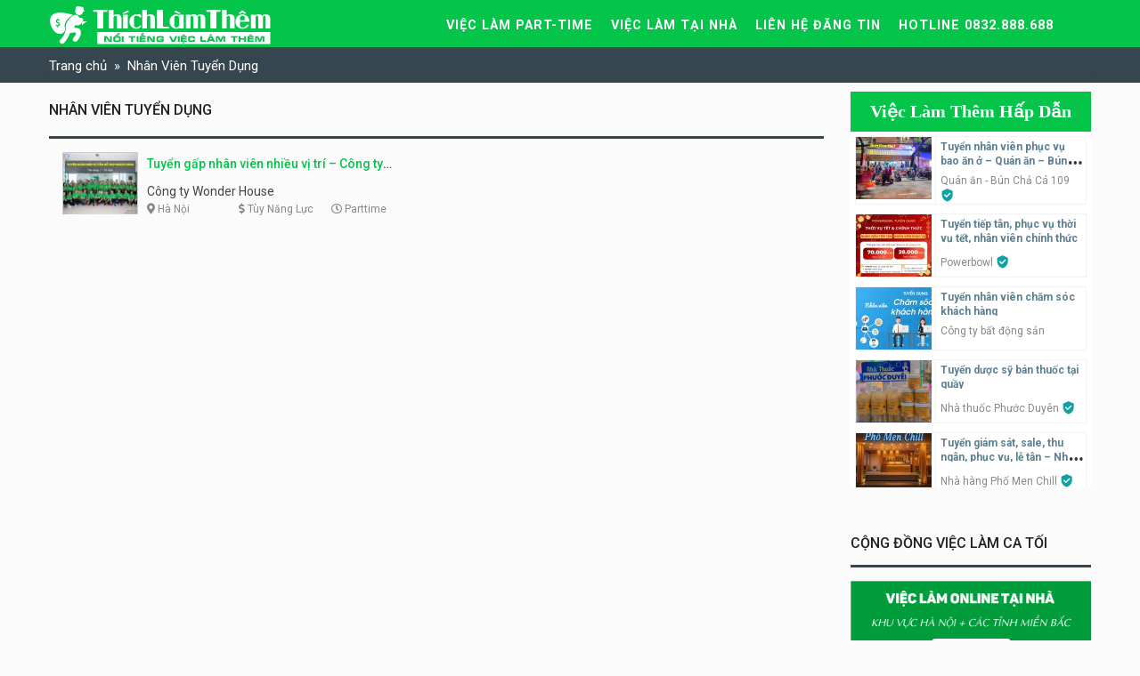

--- FILE ---
content_type: text/html; charset=UTF-8
request_url: https://thichlamthem.com/tag/nhan-vien-tuyen-dung
body_size: 15769
content:
<!DOCTYPE html><html lang="vi"><head><meta charset="UTF-8"><link rel="preconnect" href="https://fonts.gstatic.com/" crossorigin /><meta name="viewport" content="width=device-width, initial-scale=1"><link rel="profile" href="https://gmpg.org/xfn/11"><link rel="shortcut icon" type="image/x-icon" href="https://thichlamthem.com/wp-content/uploads/2018/12/favicon-tlt.jpg"><script data-ad-client="ca-pub-7760101618190527" async src="https://thichlamthem.com/wp-content/litespeed/localres/aHR0cHM6Ly9wYWdlYWQyLmdvb2dsZXN5bmRpY2F0aW9uLmNvbS9wYWdlYWQvanMvadsbygoogle.js"></script><meta name="google-site-verification" content="o281PzhH6GaupzUrVY_1cVpMDB_ZDoroYbJe_06EywI"/><script async src="https://thichlamthem.com/wp-content/litespeed/localres/aHR0cHM6Ly93d3cuZ29vZ2xldGFnbWFuYWdlci5jb20vZ3RhZy9qcw==?id=UA-54845081-1"></script><script> window.dataLayer = window.dataLayer || []; function gtag(){dataLayer.push(arguments);} gtag('js', new Date());<!-- Global site tag (gtag.js) - Google Analytics --><script async src="https://thichlamthem.com/wp-content/litespeed/localres/aHR0cHM6Ly93d3cuZ29vZ2xldGFnbWFuYWdlci5jb20vZ3RhZy9qcw==?id=UA-54845081-1"></script><script> window.dataLayer = window.dataLayer || []; function gtag(){dataLayer.push(arguments);} gtag('js', new Date()); gtag('config', 'UA-54845081-1');</script><script> !function(f,b,e,v,n,t,s) {if(f.fbq)return;n=f.fbq=function(){n.callMethod? n.callMethod.apply(n,arguments):n.queue.push(arguments)}; if(!f._fbq)f._fbq=n;n.push=n;n.loaded=!0;n.version='2.0'; n.queue=[];t=b.createElement(e);t.async=!0; t.src=v;s=b.getElementsByTagName(e)[0]; s.parentNode.insertBefore(t,s)}(window, document,'script', 'https://thichlamthem.com/wp-content/litespeed/localres/aHR0cHM6Ly9jb25uZWN0LmZhY2Vib29rLm5ldC9lbl9VUy9mYmV2ZW50cy5qcw=='); fbq('init', '201524283666255'); fbq('track', 'PageView');</script><noscript><img height="1" width="1" style="display:none" src="https://www.facebook.com/tr?id=201524283666255&ev=PageView&noscript=1"/></noscript><title>Nhân Viên Tuyển Dụng &#8211; Thích Làm Thêm</title><meta name='robots' content='max-image-preview:large'/><link rel='dns-prefetch' href='//use.fontawesome.com'/><link rel="alternate" type="application/rss+xml" title="Dòng thông tin Thích Làm Thêm &raquo;" href="https://thichlamthem.com/feed"/><link rel="alternate" type="application/rss+xml" title="Dòng phản hồi Thích Làm Thêm &raquo;" href="https://thichlamthem.com/comments/feed"/><link rel="alternate" type="application/rss+xml" title="Nguồn cấp Thích Làm Thêm &raquo; Nhân Viên Tuyển Dụng Từ khóa" href="https://thichlamthem.com/tag/nhan-vien-tuyen-dung/feed"/><script>WebFontConfig={google:{families:["Roboto:100,100i,300,300i,400,400i,500,500i,700,700i,900,900i:vietnamese"]}};if ( typeof WebFont === "object" && typeof WebFont.load === "function" ) { WebFont.load( WebFontConfig ); }</script><script data-optimized="1" src="https://thichlamthem.com/wp-content/plugins/litespeed-cache/assets/js/webfontloader.min.js"></script><link rel='stylesheet' id='wp-block-library-css' href='https://thichlamthem.com/wp-includes/css/dist/block-library/style.min.css' type='text/css' media='all'/><style id='classic-theme-styles-inline-css' type='text/css'>/*! This file is auto-generated */.wp-block-button__link{color:#fff;background-color:#32373c;border-radius:9999px;box-shadow:none;text-decoration:none;padding:calc(.667em + 2px) calc(1.333em + 2px);font-size:1.125em}.wp-block-file__button{background:#32373c;color:#fff;text-decoration:none}</style><style id='global-styles-inline-css' type='text/css'>body{--wp--preset--color--black: #000000;--wp--preset--color--cyan-bluish-gray: #abb8c3;--wp--preset--color--white: #ffffff;--wp--preset--color--pale-pink: #f78da7;--wp--preset--color--vivid-red: #cf2e2e;--wp--preset--color--luminous-vivid-orange: #ff6900;--wp--preset--color--luminous-vivid-amber: #fcb900;--wp--preset--color--light-green-cyan: #7bdcb5;--wp--preset--color--vivid-green-cyan: #00d084;--wp--preset--color--pale-cyan-blue: #8ed1fc;--wp--preset--color--vivid-cyan-blue: #0693e3;--wp--preset--color--vivid-purple: #9b51e0;--wp--preset--gradient--vivid-cyan-blue-to-vivid-purple: linear-gradient(135deg,rgba(6,147,227,1) 0%,rgb(155,81,224) 100%);--wp--preset--gradient--light-green-cyan-to-vivid-green-cyan: linear-gradient(135deg,rgb(122,220,180) 0%,rgb(0,208,130) 100%);--wp--preset--gradient--luminous-vivid-amber-to-luminous-vivid-orange: linear-gradient(135deg,rgba(252,185,0,1) 0%,rgba(255,105,0,1) 100%);--wp--preset--gradient--luminous-vivid-orange-to-vivid-red: linear-gradient(135deg,rgba(255,105,0,1) 0%,rgb(207,46,46) 100%);--wp--preset--gradient--very-light-gray-to-cyan-bluish-gray: linear-gradient(135deg,rgb(238,238,238) 0%,rgb(169,184,195) 100%);--wp--preset--gradient--cool-to-warm-spectrum: linear-gradient(135deg,rgb(74,234,220) 0%,rgb(151,120,209) 20%,rgb(207,42,186) 40%,rgb(238,44,130) 60%,rgb(251,105,98) 80%,rgb(254,248,76) 100%);--wp--preset--gradient--blush-light-purple: linear-gradient(135deg,rgb(255,206,236) 0%,rgb(152,150,240) 100%);--wp--preset--gradient--blush-bordeaux: linear-gradient(135deg,rgb(254,205,165) 0%,rgb(254,45,45) 50%,rgb(107,0,62) 100%);--wp--preset--gradient--luminous-dusk: linear-gradient(135deg,rgb(255,203,112) 0%,rgb(199,81,192) 50%,rgb(65,88,208) 100%);--wp--preset--gradient--pale-ocean: linear-gradient(135deg,rgb(255,245,203) 0%,rgb(182,227,212) 50%,rgb(51,167,181) 100%);--wp--preset--gradient--electric-grass: linear-gradient(135deg,rgb(202,248,128) 0%,rgb(113,206,126) 100%);--wp--preset--gradient--midnight: linear-gradient(135deg,rgb(2,3,129) 0%,rgb(40,116,252) 100%);--wp--preset--font-size--small: 13px;--wp--preset--font-size--medium: 20px;--wp--preset--font-size--large: 36px;--wp--preset--font-size--x-large: 42px;--wp--preset--spacing--20: 0.44rem;--wp--preset--spacing--30: 0.67rem;--wp--preset--spacing--40: 1rem;--wp--preset--spacing--50: 1.5rem;--wp--preset--spacing--60: 2.25rem;--wp--preset--spacing--70: 3.38rem;--wp--preset--spacing--80: 5.06rem;--wp--preset--shadow--natural: 6px 6px 9px rgba(0, 0, 0, 0.2);--wp--preset--shadow--deep: 12px 12px 50px rgba(0, 0, 0, 0.4);--wp--preset--shadow--sharp: 6px 6px 0px rgba(0, 0, 0, 0.2);--wp--preset--shadow--outlined: 6px 6px 0px -3px rgba(255, 255, 255, 1), 6px 6px rgba(0, 0, 0, 1);--wp--preset--shadow--crisp: 6px 6px 0px rgba(0, 0, 0, 1);}:where(.is-layout-flex){gap: 0.5em;}:where(.is-layout-grid){gap: 0.5em;}body .is-layout-flow > .alignleft{float: left;margin-inline-start: 0;margin-inline-end: 2em;}body .is-layout-flow > .alignright{float: right;margin-inline-start: 2em;margin-inline-end: 0;}body .is-layout-flow > .aligncenter{margin-left: auto !important;margin-right: auto !important;}body .is-layout-constrained > .alignleft{float: left;margin-inline-start: 0;margin-inline-end: 2em;}body .is-layout-constrained > .alignright{float: right;margin-inline-start: 2em;margin-inline-end: 0;}body .is-layout-constrained > .aligncenter{margin-left: auto !important;margin-right: auto !important;}body .is-layout-constrained > :where(:not(.alignleft):not(.alignright):not(.alignfull)){max-width: var(--wp--style--global--content-size);margin-left: auto !important;margin-right: auto !important;}body .is-layout-constrained > .alignwide{max-width: var(--wp--style--global--wide-size);}body .is-layout-flex{display: flex;}body .is-layout-flex{flex-wrap: wrap;align-items: center;}body .is-layout-flex > *{margin: 0;}body .is-layout-grid{display: grid;}body .is-layout-grid > *{margin: 0;}:where(.wp-block-columns.is-layout-flex){gap: 2em;}:where(.wp-block-columns.is-layout-grid){gap: 2em;}:where(.wp-block-post-template.is-layout-flex){gap: 1.25em;}:where(.wp-block-post-template.is-layout-grid){gap: 1.25em;}.has-black-color{color: var(--wp--preset--color--black) !important;}.has-cyan-bluish-gray-color{color: var(--wp--preset--color--cyan-bluish-gray) !important;}.has-white-color{color: var(--wp--preset--color--white) !important;}.has-pale-pink-color{color: var(--wp--preset--color--pale-pink) !important;}.has-vivid-red-color{color: var(--wp--preset--color--vivid-red) !important;}.has-luminous-vivid-orange-color{color: var(--wp--preset--color--luminous-vivid-orange) !important;}.has-luminous-vivid-amber-color{color: var(--wp--preset--color--luminous-vivid-amber) !important;}.has-light-green-cyan-color{color: var(--wp--preset--color--light-green-cyan) !important;}.has-vivid-green-cyan-color{color: var(--wp--preset--color--vivid-green-cyan) !important;}.has-pale-cyan-blue-color{color: var(--wp--preset--color--pale-cyan-blue) !important;}.has-vivid-cyan-blue-color{color: var(--wp--preset--color--vivid-cyan-blue) !important;}.has-vivid-purple-color{color: var(--wp--preset--color--vivid-purple) !important;}.has-black-background-color{background-color: var(--wp--preset--color--black) !important;}.has-cyan-bluish-gray-background-color{background-color: var(--wp--preset--color--cyan-bluish-gray) !important;}.has-white-background-color{background-color: var(--wp--preset--color--white) !important;}.has-pale-pink-background-color{background-color: var(--wp--preset--color--pale-pink) !important;}.has-vivid-red-background-color{background-color: var(--wp--preset--color--vivid-red) !important;}.has-luminous-vivid-orange-background-color{background-color: var(--wp--preset--color--luminous-vivid-orange) !important;}.has-luminous-vivid-amber-background-color{background-color: var(--wp--preset--color--luminous-vivid-amber) !important;}.has-light-green-cyan-background-color{background-color: var(--wp--preset--color--light-green-cyan) !important;}.has-vivid-green-cyan-background-color{background-color: var(--wp--preset--color--vivid-green-cyan) !important;}.has-pale-cyan-blue-background-color{background-color: var(--wp--preset--color--pale-cyan-blue) !important;}.has-vivid-cyan-blue-background-color{background-color: var(--wp--preset--color--vivid-cyan-blue) !important;}.has-vivid-purple-background-color{background-color: var(--wp--preset--color--vivid-purple) !important;}.has-black-border-color{border-color: var(--wp--preset--color--black) !important;}.has-cyan-bluish-gray-border-color{border-color: var(--wp--preset--color--cyan-bluish-gray) !important;}.has-white-border-color{border-color: var(--wp--preset--color--white) !important;}.has-pale-pink-border-color{border-color: var(--wp--preset--color--pale-pink) !important;}.has-vivid-red-border-color{border-color: var(--wp--preset--color--vivid-red) !important;}.has-luminous-vivid-orange-border-color{border-color: var(--wp--preset--color--luminous-vivid-orange) !important;}.has-luminous-vivid-amber-border-color{border-color: var(--wp--preset--color--luminous-vivid-amber) !important;}.has-light-green-cyan-border-color{border-color: var(--wp--preset--color--light-green-cyan) !important;}.has-vivid-green-cyan-border-color{border-color: var(--wp--preset--color--vivid-green-cyan) !important;}.has-pale-cyan-blue-border-color{border-color: var(--wp--preset--color--pale-cyan-blue) !important;}.has-vivid-cyan-blue-border-color{border-color: var(--wp--preset--color--vivid-cyan-blue) !important;}.has-vivid-purple-border-color{border-color: var(--wp--preset--color--vivid-purple) !important;}.has-vivid-cyan-blue-to-vivid-purple-gradient-background{background: var(--wp--preset--gradient--vivid-cyan-blue-to-vivid-purple) !important;}.has-light-green-cyan-to-vivid-green-cyan-gradient-background{background: var(--wp--preset--gradient--light-green-cyan-to-vivid-green-cyan) !important;}.has-luminous-vivid-amber-to-luminous-vivid-orange-gradient-background{background: var(--wp--preset--gradient--luminous-vivid-amber-to-luminous-vivid-orange) !important;}.has-luminous-vivid-orange-to-vivid-red-gradient-background{background: var(--wp--preset--gradient--luminous-vivid-orange-to-vivid-red) !important;}.has-very-light-gray-to-cyan-bluish-gray-gradient-background{background: var(--wp--preset--gradient--very-light-gray-to-cyan-bluish-gray) !important;}.has-cool-to-warm-spectrum-gradient-background{background: var(--wp--preset--gradient--cool-to-warm-spectrum) !important;}.has-blush-light-purple-gradient-background{background: var(--wp--preset--gradient--blush-light-purple) !important;}.has-blush-bordeaux-gradient-background{background: var(--wp--preset--gradient--blush-bordeaux) !important;}.has-luminous-dusk-gradient-background{background: var(--wp--preset--gradient--luminous-dusk) !important;}.has-pale-ocean-gradient-background{background: var(--wp--preset--gradient--pale-ocean) !important;}.has-electric-grass-gradient-background{background: var(--wp--preset--gradient--electric-grass) !important;}.has-midnight-gradient-background{background: var(--wp--preset--gradient--midnight) !important;}.has-small-font-size{font-size: var(--wp--preset--font-size--small) !important;}.has-medium-font-size{font-size: var(--wp--preset--font-size--medium) !important;}.has-large-font-size{font-size: var(--wp--preset--font-size--large) !important;}.has-x-large-font-size{font-size: var(--wp--preset--font-size--x-large) !important;}.wp-block-navigation a:where(:not(.wp-element-button)){color: inherit;}:where(.wp-block-post-template.is-layout-flex){gap: 1.25em;}:where(.wp-block-post-template.is-layout-grid){gap: 1.25em;}:where(.wp-block-columns.is-layout-flex){gap: 2em;}:where(.wp-block-columns.is-layout-grid){gap: 2em;}.wp-block-pullquote{font-size: 1.5em;line-height: 1.6;}</style><link rel='stylesheet' id='thangnguyen-bootstrap-css' href='https://thichlamthem.com/wp-content/themes/thangnguyen/css/bootstrap.min.css' type='text/css' media='all'/><link rel='stylesheet' id='thangnguyen-font-awesome-css' href='https://use.fontawesome.com/releases/v5.1.0/css/all.css?ver=6.3.7' type='text/css' media='all'/><link rel='stylesheet' id='thangnguyen-fancybox-css' href='https://thichlamthem.com/wp-content/themes/thangnguyen/css/jquery.fancybox.min.css' type='text/css' media='all'/><link rel='stylesheet' id='thangnguyen-lightslider-css' href='https://thichlamthem.com/wp-content/themes/thangnguyen/css/lightslider.css' type='text/css' media='all'/><link rel='stylesheet' id='thangnguyen-lightgallery-css' href='https://thichlamthem.com/wp-content/themes/thangnguyen/css/lightgallery.css' type='text/css' media='all'/><link rel='stylesheet' id='thangnguyen-style-css' href='https://thichlamthem.com/wp-content/themes/thangnguyen/style.css' type='text/css' media='all'/><link rel="https://api.w.org/" href="https://thichlamthem.com/wp-json/"/><link rel="EditURI" type="application/rsd+xml" title="RSD" href="https://thichlamthem.com/xmlrpc.php?rsd"/><meta name="generator" content="WordPress 6.3.7"/><style type="text/css">.recentcomments a{display:inline !important;padding:0 !important;margin:0 !important;}</style> <meta name="onesignal" content="wordpress-plugin"/> <script> window.OneSignalDeferred = window.OneSignalDeferred || []; OneSignalDeferred.push(function(OneSignal) { var oneSignal_options = {}; window._oneSignalInitOptions = oneSignal_options; oneSignal_options['serviceWorkerParam'] = { scope: '/' };oneSignal_options['serviceWorkerPath'] = 'OneSignalSDKWorker.js.php'; OneSignal.Notifications.setDefaultUrl("https://thichlamthem.com"); oneSignal_options['wordpress'] = true;oneSignal_options['appId'] = '3cd4515f-18f1-4791-8412-759772540e3e';oneSignal_options['allowLocalhostAsSecureOrigin'] = true;oneSignal_options['welcomeNotification'] = { };oneSignal_options['welcomeNotification']['title'] = "Thích Làm Thêm - Giới thiệu việc Làm Part-time tốt";oneSignal_options['welcomeNotification']['message'] = "Cám ơn bạn đã nhận thông tin!";oneSignal_options['welcomeNotification']['url'] = "https://thichlamthem.com";oneSignal_options['path'] = "https://thichlamthem.com/wp-content/plugins/onesignal-free-web-push-notifications/sdk_files/";oneSignal_options['safari_web_id'] = "web.onesignal.auto.0be2159b-fe04-48af-91ed-a963117d84ac";oneSignal_options['persistNotification'] = true;oneSignal_options['promptOptions'] = { };oneSignal_options['promptOptions']['actionMessage'] = "Bạn có muốn theo dõi để nhận việc làm theo yêu cầu chứ ?";oneSignal_options['promptOptions']['exampleNotificationTitleDesktop'] = "Bạn có muốn theo dõi để nhận việc làm theo yêu cầu chứ ?";oneSignal_options['promptOptions']['exampleNotificationMessageDesktop'] = "Bạn có muốn theo dõi để nhận việc làm theo yêu cầu chứ ?";oneSignal_options['promptOptions']['exampleNotificationTitleMobile'] = "Bạn có muốn theo dõi để nhận việc làm theo yêu cầu chứ ?";oneSignal_options['promptOptions']['exampleNotificationMessageMobile'] = "Bạn có muốn theo dõi để nhận việc làm theo yêu cầu chứ ?";oneSignal_options['promptOptions']['exampleNotificationCaption'] = "Bạn có muốn theo dõi để nhận việc làm theo yêu cầu chứ ?";oneSignal_options['promptOptions']['acceptButtonText'] = "ĐỒNG Ý";oneSignal_options['promptOptions']['cancelButtonText'] = "TÔI KHÔNG";oneSignal_options['promptOptions']['siteName'] = "https://thichlamthem.com";oneSignal_options['notifyButton'] = { };oneSignal_options['notifyButton']['enable'] = true;oneSignal_options['notifyButton']['position'] = 'bottom-left';oneSignal_options['notifyButton']['theme'] = 'default';oneSignal_options['notifyButton']['size'] = 'medium';oneSignal_options['notifyButton']['showCredit'] = true;oneSignal_options['notifyButton']['text'] = {};oneSignal_options['notifyButton']['text']['tip.state.unsubscribed'] = 'Đăng ký nhận việc làm mới nhất';oneSignal_options['notifyButton']['text']['tip.state.subscribed'] = 'Đăng ký ngay để không bỏ lỡ việc làm mới';oneSignal_options['notifyButton']['text']['tip.state.blocked'] = 'Hủy nhận thông báo việc làm mới';oneSignal_options['notifyButton']['text']['message.action.subscribed'] = 'Cám ơn bạn! Chúng tôi sẽ gửi cho bạn việc làm hấp dẫn, lương cao nhất.';oneSignal_options['notifyButton']['text']['message.action.resubscribed'] = 'Chào mừng bạn đã đăng ký lại!!!';oneSignal_options['notifyButton']['text']['message.action.unsubscribed'] = 'Bạn sẽ bỏ lỡ cơ hội việc làm tốt!';oneSignal_options['notifyButton']['text']['dialog.main.title'] = 'Thích Làm Thêm';oneSignal_options['notifyButton']['text']['dialog.main.button.subscribe'] = 'Nhận thông báo việc làm mới nhất.';oneSignal_options['notifyButton']['text']['dialog.main.button.unsubscribe'] = 'Bỏ theo dõi trang';oneSignal_options['notifyButton']['text']['dialog.blocked.title'] = 'Chặn thông báo'; OneSignal.init(window._oneSignalInitOptions); OneSignal.Slidedown.promptPush() }); function documentInitOneSignal() { var oneSignal_elements = document.getElementsByClassName("OneSignal-prompt"); var oneSignalLinkClickHandler = function(event) { OneSignal.Notifications.requestPermission(); event.preventDefault(); }; for(var i = 0; i < oneSignal_elements.length; i++) oneSignal_elements[i].addEventListener('click', oneSignalLinkClickHandler, false); } if (document.readyState === 'complete') { documentInitOneSignal(); } else { window.addEventListener("load", function(event){ documentInitOneSignal(); }); } </script></head><body class="archive tax-re_tags term-nhan-vien-tuyen-dung term-1636"><div id="page" class="site"> <a class="skip-link sr-only" href="#content">Skip to content</a> <header id="masthead" class="site-header" role="banner"> <div class="site-branding"> <div class="container"> <div class="row"> <div class="col-lg-3 col-sm-12 col-xs-12"> <h2 class="site-logo"> <a href="https://thichlamthem.com/" rel="home"> <img data-lazyloaded="1" src="[data-uri]" width="250" height="50" data-src="https://thichlamthem.com/wp-content/uploads/2019/03/logo-thichlamthem-9-01.png" alt="Thích Làm Thêm"/> </a> </h2> </div> <div class="col-lg-9 col-sm-12 col-xs-12 header-m">  <div class="head-mobile"> <a class="pull-right toggle-mobile-menu hidden-xl-up hidden-lg-up" href="#" title="MENU" style="color: #000;"> <div class="button"></div><p>MENU</p> </a> <div class="mobile-menu"> <a class="close-menu" href="javascript:;" title="Close"><i class="ion-close-circled"></i></a> <ul id="menu-menu" class="menu"><li id="menu-item-92929" class="menu-item menu-item-type-taxonomy menu-item-object-re_demand menu-item-has-children menu-item-92929"><a href="https://thichlamthem.com/viec-lam-part-time">Việc làm part-time</a><ul class="sub-menu"> <li id="menu-item-93100" class="menu-item menu-item-type-taxonomy menu-item-object-re_tags menu-item-93100"><a href="https://thichlamthem.com/tag/ha-noi">Hà Nội</a></li> <li id="menu-item-93124" class="menu-item menu-item-type-taxonomy menu-item-object-re_tags menu-item-93124"><a href="https://thichlamthem.com/tag/da-nang">Đà Nẵng</a></li> <li id="menu-item-93165" class="menu-item menu-item-type-taxonomy menu-item-object-re_tags menu-item-93165"><a href="https://thichlamthem.com/tag/ho-chi-minh">Hồ Chí Minh</a></li></ul></li><li id="menu-item-112693" class="menu-item menu-item-type-post_type menu-item-object-page menu-item-has-children menu-item-112693"><a href="https://thichlamthem.com/viec-lam-tai-nha">Việc làm tại nhà</a><ul class="sub-menu"> <li id="menu-item-112694" class="menu-item menu-item-type-custom menu-item-object-custom menu-item-112694"><a href="https://sum.vn/vieclamtainha_HaNoi">Cộng đồng tại Hà Nội</a></li> <li id="menu-item-112695" class="menu-item menu-item-type-custom menu-item-object-custom menu-item-112695"><a href="https://sum.vn/vieclamtainha_DaNang">Cộng đồng tại Đà Nẵng</a></li> <li id="menu-item-112696" class="menu-item menu-item-type-custom menu-item-object-custom menu-item-112696"><a href="https://sum.vn/vieclamtainha_HCM">Cộng đồng tại TP HCM</a></li></ul></li><li id="menu-item-93270" class="menu-item menu-item-type-post_type menu-item-object-page menu-item-93270"><a href="https://thichlamthem.com/dang-tin">LIÊN HỆ ĐĂNG TIN</a></li><li id="menu-item-93368" class="menu-item menu-item-type-post_type menu-item-object-page menu-item-93368"><a href="https://thichlamthem.com/lien-he">HOTLINE 0832.888.688</a></li></ul> </div> </div> <nav class="site-nav navbar-toggleable-md"> <div class="navbar-collapse" id="site-nav"> <ul id="menu-menu-1" class="menu"><li class="menu-item menu-item-type-taxonomy menu-item-object-re_demand menu-item-has-children menu-item-92929"><a href="https://thichlamthem.com/viec-lam-part-time">Việc làm part-time</a><ul class="sub-menu"> <li class="menu-item menu-item-type-taxonomy menu-item-object-re_tags menu-item-93100"><a href="https://thichlamthem.com/tag/ha-noi">Hà Nội</a></li> <li class="menu-item menu-item-type-taxonomy menu-item-object-re_tags menu-item-93124"><a href="https://thichlamthem.com/tag/da-nang">Đà Nẵng</a></li> <li class="menu-item menu-item-type-taxonomy menu-item-object-re_tags menu-item-93165"><a href="https://thichlamthem.com/tag/ho-chi-minh">Hồ Chí Minh</a></li></ul></li><li class="menu-item menu-item-type-post_type menu-item-object-page menu-item-has-children menu-item-112693"><a href="https://thichlamthem.com/viec-lam-tai-nha">Việc làm tại nhà</a><ul class="sub-menu"> <li class="menu-item menu-item-type-custom menu-item-object-custom menu-item-112694"><a href="https://sum.vn/vieclamtainha_HaNoi">Cộng đồng tại Hà Nội</a></li> <li class="menu-item menu-item-type-custom menu-item-object-custom menu-item-112695"><a href="https://sum.vn/vieclamtainha_DaNang">Cộng đồng tại Đà Nẵng</a></li> <li class="menu-item menu-item-type-custom menu-item-object-custom menu-item-112696"><a href="https://sum.vn/vieclamtainha_HCM">Cộng đồng tại TP HCM</a></li></ul></li><li class="menu-item menu-item-type-post_type menu-item-object-page menu-item-93270"><a href="https://thichlamthem.com/dang-tin">LIÊN HỆ ĐĂNG TIN</a></li><li class="menu-item menu-item-type-post_type menu-item-object-page menu-item-93368"><a href="https://thichlamthem.com/lien-he">HOTLINE 0832.888.688</a></li></ul> </div> </nav> </div> </div> </div> </div> </header> <div class="breadcrumb-head"> <div class="container"> <ul id="breadcrumb" class="breadcrumb"> <li class="breadcrumb-item home"><a href="https://thichlamthem.com" title="Trang chủ">Trang chủ</a></li> <li class="breadcrumb-item active">Nhân Viên Tuyển Dụng</li> </ul> </div> </div> <div id="content" class="site-content"><div class="container"><div class="row"> <div id="primary" class="col-12 col-lg-9 content-area"> <main id="main" class="site-main" role="main"> <section class="widget widget-new-post"> <header class="widget-header"> <h1 class="widget-title">Nhân Viên Tuyển Dụng</h1> </header> <div class="module module-hap-dan"> <div class="row" style="margin: 0 auto;"> <div class="col-lg-6 col-12"> <div class="anh-dai-dien"> <img data-lazyloaded="1" src="[data-uri]" width="85" height="70" data-src="https://thichlamthem.com/wp-content/uploads/bfi_thumb/cong-ty-wonder-house-tuyen-nhan-vien-2-qhbl1o6i9vkdencu5gz9e7lfeqbmd41bu6kvllzoxo.jpg" class="attachment-85x70x1 size-85x70x1 wp-post-image" alt="Tuyển gấp nhân viên nhiều vị trí – Công ty Wonder House" decoding="async" title="Tuyển gấp nhân viên nhiều vị trí – Công ty Wonder House"/> </div> <div class="noi-dung"> <h4 class="tieu-de"><a href="https://thichlamthem.com/tuyen-gap-nhan-vien-nhieu-vi-tri-cong-ty-wonder-house-3.html" title="Tuyển gấp nhân viên nhiều vị trí – Công ty Wonder House"> Tuyển gấp nhân viên nhiều vị trí – Công ty Wonder House</a></h4> <div class="don-vi">Công ty Wonder House</div> <ul class="thong-tin-viec-lam"> <li class="khu-vuc"><i class="fas fa-map-marker-alt"></i> Hà Nội</li> <li class="muc-luong"><i class="fas fa-dollar-sign"></i> Tùy Năng Lực</li> <li class="thoi-gian"><i class="far fa-clock"></i> Parttime</li> </ul> </div> </div> </div> </div> </section> </main> </div> <div class="col-12 col-lg-3"> <aside id="secondary" class="widget-area"> <div class="module module-sp-sb"> <header class="widget-header"> <h3 class="widget-title"> <a href="https://thichlamthem.com/viec-lam-them-hap-dan">Việc Làm Thêm Hấp Dẫn</a> </h3> </header> <ul class="item"> <li class="list-item"> <div class="anh-dai-dien"> <img data-lazyloaded="1" src="[data-uri]" width="85" height="70" data-src="https://thichlamthem.com/wp-content/uploads/bfi_thumb/tuyen-nhan-vien-phuc-vu-ban-quan-bun-ca-rhz20h06eyaissecyx78cdvkbkg976ns4lz332chks.png" class="attachment-85x70x1 size-85x70x1 wp-post-image" alt="Tuyển nhân viên phục vụ bao ăn ở &#8211; Quán ăn &#8211; Bún Chả Cá 109" decoding="async" title="Tuyển nhân viên phục vụ bao ăn ở &#8211; Quán ăn &#8211; Bún Chả Cá 109"/> </div> <div class="noi-dung"> <h4 class="tieu-de"><a href="https://thichlamthem.com/tuyen-nhan-vien-phuc-vu-bao-an-o-quan-an-bun-cha-ca-109.html" title="Tuyển nhân viên phục vụ bao ăn ở &#8211; Quán ăn &#8211; Bún Chả Cá 109"> Tuyển nhân viên phục vụ bao ăn ở &#8211; Quán ăn &#8211; Bún Chả Cá 109</a></h4> <div class="don-vi">Quán ăn - Bún Chả Cá 109 <div class="uy-tin"><img data-lazyloaded="1" src="[data-uri]" width="30" height="30" class="icon" data-src="/wp-content/themes/thangnguyen/images/verify-icon.png"> <span>Uy tín</em></span></div> </div> </div> </li> <li class="list-item"> <div class="anh-dai-dien"> <img data-lazyloaded="1" src="[data-uri]" width="85" height="70" data-src="https://thichlamthem.com/wp-content/uploads/bfi_thumb/616063753-1557068325785092-5240136296114431162-n-rhw0jkvwqriaccrj0g73fut80klvbblaz06ml9joxo.jpg" class="attachment-85x70x1 size-85x70x1 wp-post-image" alt="Tuyển tiếp tân, phục vụ thời vụ tết, nhân viên chính thức" decoding="async" title="Tuyển tiếp tân, phục vụ thời vụ tết, nhân viên chính thức"/> </div> <div class="noi-dung"> <h4 class="tieu-de"><a href="https://thichlamthem.com/tuyen-tiep-tan-phuc-vu-thoi-vu-tet-nhan-vien-chinh-thuc.html" title="Tuyển tiếp tân, phục vụ thời vụ tết, nhân viên chính thức"> Tuyển tiếp tân, phục vụ thời vụ tết, nhân viên chính thức</a></h4> <div class="don-vi">Powerbowl <div class="uy-tin"><img data-lazyloaded="1" src="[data-uri]" width="30" height="30" class="icon" data-src="/wp-content/themes/thangnguyen/images/verify-icon.png"> <span>Uy tín</em></span></div> </div> </div> </li> <li class="list-item"> <div class="anh-dai-dien"> <img data-lazyloaded="1" src="[data-uri]" width="85" height="70" data-src="https://thichlamthem.com/wp-content/uploads/bfi_thumb/cskh-1-rhvamo2hoaf7czvck6z3q9tn3at5pxzwpirtgos8ho.jpg" class="attachment-85x70x1 size-85x70x1 wp-post-image" alt="Tuyển nhân viên chăm sóc khách hàng" decoding="async" title="Tuyển nhân viên chăm sóc khách hàng"/> </div> <div class="noi-dung"> <h4 class="tieu-de"><a href="https://thichlamthem.com/tuyen-nhan-vien-cham-soc-khach-hang.html" title="Tuyển nhân viên chăm sóc khách hàng"> Tuyển nhân viên chăm sóc khách hàng</a></h4> <div class="don-vi">Công ty bất động sản </div> </div> </li> <li class="list-item"> <div class="anh-dai-dien"> <img data-lazyloaded="1" src="[data-uri]" width="85" height="70" data-src="https://thichlamthem.com/wp-content/uploads/bfi_thumb/nha-thuoc-phuoc-duyen-tuyen-ban-hang-rhu0j52hhcnjhcfe1cqg1jreq4esvqsc7mdjyrdrzw.png" class="attachment-85x70x1 size-85x70x1 wp-post-image" alt="Tuyển dược sỹ bán thuốc tại quầy" decoding="async" title="Tuyển dược sỹ bán thuốc tại quầy"/> </div> <div class="noi-dung"> <h4 class="tieu-de"><a href="https://thichlamthem.com/tuyen-duoc-sy-ban-thuoc-tai-quay.html" title="Tuyển dược sỹ bán thuốc tại quầy"> Tuyển dược sỹ bán thuốc tại quầy</a></h4> <div class="don-vi">Nhà thuốc Phước Duyên <div class="uy-tin"><img data-lazyloaded="1" src="[data-uri]" width="30" height="30" class="icon" data-src="/wp-content/themes/thangnguyen/images/verify-icon.png"> <span>Uy tín</em></span></div> </div> </div> </li> <li class="list-item"> <div class="anh-dai-dien"> <img data-lazyloaded="1" src="[data-uri]" width="85" height="70" data-src="https://thichlamthem.com/wp-content/uploads/bfi_thumb/img-7072-rhrxl4zkoraiqvfch4l54dozquiqzvwl9r0e2jqjuk.jpeg" class="attachment-85x70x1 size-85x70x1 wp-post-image" alt="Tuyển giám sát, sale, thu ngân, phục vụ, lễ tân &#8211; Nhà hàng Phố Men Chill" decoding="async" title="Tuyển giám sát, sale, thu ngân, phục vụ, lễ tân &#8211; Nhà hàng Phố Men Chill"/> </div> <div class="noi-dung"> <h4 class="tieu-de"><a href="https://thichlamthem.com/tuyen-giam-sat-sale-thu-ngan-phuc-vu-le-tan-nha-hang-pho-men-chill.html" title="Tuyển giám sát, sale, thu ngân, phục vụ, lễ tân &#8211; Nhà hàng Phố Men Chill"> Tuyển giám sát, sale, thu ngân, phục vụ, lễ tân &#8211; Nhà hàng Phố Men Chill</a></h4> <div class="don-vi">Nhà hàng Phố Men Chill <div class="uy-tin"><img data-lazyloaded="1" src="[data-uri]" width="30" height="30" class="icon" data-src="/wp-content/themes/thangnguyen/images/verify-icon.png"> <span>Uy tín</em></span></div> </div> </div> </li> <li class="list-item"> <div class="anh-dai-dien"> <img data-lazyloaded="1" src="[data-uri]" width="85" height="70" data-src="https://thichlamthem.com/wp-content/uploads/bfi_thumb/img-7070-rhrwcp69kqghujz5yx248legp1k131hftsnz9lmm0s.jpeg" class="attachment-85x70x1 size-85x70x1 wp-post-image" alt="Tuyển phục vụ, tiếp tân thời vụ tết và chính thức &#8211; Powerbowl" decoding="async" title="Tuyển phục vụ, tiếp tân thời vụ tết và chính thức &#8211; Powerbowl"/> </div> <div class="noi-dung"> <h4 class="tieu-de"><a href="https://thichlamthem.com/tuyen-phuc-vu-tiep-tan-thoi-vu-tet-va-chinh-thuc-powerbowl.html" title="Tuyển phục vụ, tiếp tân thời vụ tết và chính thức &#8211; Powerbowl"> Tuyển phục vụ, tiếp tân thời vụ tết và chính thức &#8211; Powerbowl</a></h4> <div class="don-vi">POWERBOWL <div class="uy-tin"><img data-lazyloaded="1" src="[data-uri]" width="30" height="30" class="icon" data-src="/wp-content/themes/thangnguyen/images/verify-icon.png"> <span>Uy tín</em></span></div> </div> </div> </li> <li class="list-item"> <div class="anh-dai-dien"> <img data-lazyloaded="1" src="[data-uri]" width="85" height="70" data-src="https://thichlamthem.com/wp-content/uploads/bfi_thumb/quan-giot-den-dau-tuyen-nhan-vien-56-rhqul79ov1epu2q0h9nfxnpyeicg6sdgwwq7e9d9fg.png" class="attachment-85x70x1 size-85x70x1 wp-post-image" alt="Tuyển bếp, phụ bếp, pha chế, phục vụ, phục vụ tết" decoding="async" title="Tuyển bếp, phụ bếp, pha chế, phục vụ, phục vụ tết"/> </div> <div class="noi-dung"> <h4 class="tieu-de"><a href="https://thichlamthem.com/tuyen-bep-phu-bep-pha-che-phuc-vu-phuc-vu-tet.html" title="Tuyển bếp, phụ bếp, pha chế, phục vụ, phục vụ tết"> Tuyển bếp, phụ bếp, pha chế, phục vụ, phục vụ tết</a></h4> <div class="don-vi">quán Gốc Đèn Dầu và Thảo Mộc Coffee <div class="uy-tin"><img data-lazyloaded="1" src="[data-uri]" width="30" height="30" class="icon" data-src="/wp-content/themes/thangnguyen/images/verify-icon.png"> <span>Uy tín</em></span></div> </div> </div> </li> <li class="list-item"> <div class="anh-dai-dien"> <img data-lazyloaded="1" src="[data-uri]" width="85" height="70" data-src="https://thichlamthem.com/wp-content/uploads/bfi_thumb/615793722-1446014517534469-2476301203731826431-n-rhqpo6bxqb2n9vv26qwwcbwqu2vuixlckpm5m7uha4.jpg" class="attachment-85x70x1 size-85x70x1 wp-post-image" alt="Tuyển nhân viên bán hàng ca tối" decoding="async" title="Tuyển nhân viên bán hàng ca tối"/> </div> <div class="noi-dung"> <h4 class="tieu-de"><a href="https://thichlamthem.com/tuyen-nhan-vien-ban-hang-ca-toi-9.html" title="Tuyển nhân viên bán hàng ca tối"> Tuyển nhân viên bán hàng ca tối</a></h4> <div class="don-vi">Cửa hàng Xin chào - Đặc sản Đà Nẵng <div class="uy-tin"><img data-lazyloaded="1" src="[data-uri]" width="30" height="30" class="icon" data-src="/wp-content/themes/thangnguyen/images/verify-icon.png"> <span>Uy tín</em></span></div> </div> </div> </li> <li class="list-item"> <div class="anh-dai-dien"> <img data-lazyloaded="1" src="[data-uri]" width="85" height="70" data-src="https://thichlamthem.com/wp-content/uploads/bfi_thumb/noi-cafe-tuyen-nhan-vien-rhpyav0fnc931534qc8o4gz1ohdgt0yo3uvubas5q4.png" class="attachment-85x70x1 size-85x70x1 wp-post-image" alt="Tuyển nhân viên HR, phục vụ, pha chế, trông xe &#8211; Nối Café" decoding="async" title="Tuyển nhân viên HR, phục vụ, pha chế, trông xe &#8211; Nối Café"/> </div> <div class="noi-dung"> <h4 class="tieu-de"><a href="https://thichlamthem.com/tuyen-nhan-vien-hr-phuc-vu-pha-che-trong-xe-noi-cafe.html" title="Tuyển nhân viên HR, phục vụ, pha chế, trông xe &#8211; Nối Café"> Tuyển nhân viên HR, phục vụ, pha chế, trông xe &#8211; Nối Café</a></h4> <div class="don-vi">Nối Café <div class="uy-tin"><img data-lazyloaded="1" src="[data-uri]" width="30" height="30" class="icon" data-src="/wp-content/themes/thangnguyen/images/verify-icon.png"> <span>Uy tín</em></span></div> </div> </div> </li> <li class="list-item"> <div class="anh-dai-dien"> <img data-lazyloaded="1" src="[data-uri]" width="85" height="70" data-src="https://thichlamthem.com/wp-content/uploads/bfi_thumb/img-6951-rhovm2nmvvmptu6smsso0fptzo8waooxm75zk5vri4.jpeg" class="attachment-85x70x1 size-85x70x1 wp-post-image" alt="Tuyển nhân viên phục vụ và làm tết &#8211; Nhà hàng Mia Food And Drink" decoding="async" title="Tuyển nhân viên phục vụ và làm tết &#8211; Nhà hàng Mia Food And Drink"/> </div> <div class="noi-dung"> <h4 class="tieu-de"><a href="https://thichlamthem.com/tuyen-nhan-vien-phuc-vu-va-lam-tet-nha-hang-mia-food-and-drink.html" title="Tuyển nhân viên phục vụ và làm tết &#8211; Nhà hàng Mia Food And Drink"> Tuyển nhân viên phục vụ và làm tết &#8211; Nhà hàng Mia Food And Drink</a></h4> <div class="don-vi">Nhà hàng MIA FOOD AND DRINK <div class="uy-tin"><img data-lazyloaded="1" src="[data-uri]" width="30" height="30" class="icon" data-src="/wp-content/themes/thangnguyen/images/verify-icon.png"> <span>Uy tín</em></span></div> </div> </div> </li> <li class="list-item"> <div class="anh-dai-dien"> <img data-lazyloaded="1" src="[data-uri]" width="85" height="70" data-src="https://thichlamthem.com/wp-content/uploads/bfi_thumb/tuyen-nhan-vien-dong-goi-ke-toan-rhoivkxp93zmp869wm3vs4vmpk3hpoid8vfod9oykc.png" class="attachment-85x70x1 size-85x70x1 wp-post-image" alt="Tuyển nhân viên đóng gói, kế toán &#8211; Công ty bao bì Tuấn Dung" decoding="async" title="Tuyển nhân viên đóng gói, kế toán &#8211; Công ty bao bì Tuấn Dung"/> </div> <div class="noi-dung"> <h4 class="tieu-de"><a href="https://thichlamthem.com/tuyen-nhan-vien-dong-goi-ke-toan-cong-ty-bao-bi-tuan-dung.html" title="Tuyển nhân viên đóng gói, kế toán &#8211; Công ty bao bì Tuấn Dung"> Tuyển nhân viên đóng gói, kế toán &#8211; Công ty bao bì Tuấn Dung</a></h4> <div class="don-vi">Công ty bao bì Tuấn Dung <div class="uy-tin"><img data-lazyloaded="1" src="[data-uri]" width="30" height="30" class="icon" data-src="/wp-content/themes/thangnguyen/images/verify-icon.png"> <span>Uy tín</em></span></div> </div> </div> </li> <li class="list-item"> <div class="anh-dai-dien"> <img data-lazyloaded="1" src="[data-uri]" width="85" height="70" data-src="https://thichlamthem.com/wp-content/uploads/bfi_thumb/592386528-1517048156453776-2441005941569136504-n-rho8xm2eihyh7c566vor7gu2gwh8bdee13cqtogg70.jpg" class="attachment-85x70x1 size-85x70x1 wp-post-image" alt="Tuyển nhân viên kho part time hoặc full time" decoding="async" title="Tuyển nhân viên kho part time hoặc full time"/> </div> <div class="noi-dung"> <h4 class="tieu-de"><a href="https://thichlamthem.com/tuyen-nhan-vien-kho-part-time-hoac-full-time.html" title="Tuyển nhân viên kho part time hoặc full time"> Tuyển nhân viên kho part time hoặc full time</a></h4> <div class="don-vi">Công ty <div class="uy-tin"><img data-lazyloaded="1" src="[data-uri]" width="30" height="30" class="icon" data-src="/wp-content/themes/thangnguyen/images/verify-icon.png"> <span>Uy tín</em></span></div> </div> </div> </li> <li class="list-item"> <div class="anh-dai-dien"> <img data-lazyloaded="1" src="[data-uri]" width="85" height="70" data-src="https://thichlamthem.com/wp-content/uploads/bfi_thumb/tuyen-nhan-vien-ban-hang-parttime-fulltime-rhn7bwtzy0ucsagwuqh9a2hw1wp4vxatww8rhrlp8c.png" class="attachment-85x70x1 size-85x70x1 wp-post-image" alt="Tuyển nhân viên bán hàng parttime, fulltime &#8211; trà sữa" decoding="async" title="Tuyển nhân viên bán hàng parttime, fulltime &#8211; trà sữa"/> </div> <div class="noi-dung"> <h4 class="tieu-de"><a href="https://thichlamthem.com/tuyen-nhan-vien-ban-hang-parttime-fulltime-tra-sua.html" title="Tuyển nhân viên bán hàng parttime, fulltime &#8211; trà sữa"> Tuyển nhân viên bán hàng parttime, fulltime &#8211; trà sữa</a></h4> <div class="don-vi">Quán trà sữa <div class="uy-tin"><img data-lazyloaded="1" src="[data-uri]" width="30" height="30" class="icon" data-src="/wp-content/themes/thangnguyen/images/verify-icon.png"> <span>Uy tín</em></span></div> </div> </div> </li> <li class="list-item"> <div class="anh-dai-dien"> <img data-lazyloaded="1" src="[data-uri]" width="85" height="70" data-src="https://thichlamthem.com/wp-content/uploads/bfi_thumb/img-6930-rhn10oclqvrw1yjir0f4zwta5ipp246vo6lzumizgc.jpeg" class="attachment-85x70x1 size-85x70x1 wp-post-image" alt="Tuyển nhân viên phục vụ, pha chế, thu ngân &#8211; Trình Cà Phê" decoding="async" title="Tuyển nhân viên phục vụ, pha chế, thu ngân &#8211; Trình Cà Phê"/> </div> <div class="noi-dung"> <h4 class="tieu-de"><a href="https://thichlamthem.com/tuyen-nhan-vien-phuc-vu-pha-che-thu-ngan-trinh-ca-phe.html" title="Tuyển nhân viên phục vụ, pha chế, thu ngân &#8211; Trình Cà Phê"> Tuyển nhân viên phục vụ, pha chế, thu ngân &#8211; Trình Cà Phê</a></h4> <div class="don-vi">TRÌNH CÀ PHÊ <div class="uy-tin"><img data-lazyloaded="1" src="[data-uri]" width="30" height="30" class="icon" data-src="/wp-content/themes/thangnguyen/images/verify-icon.png"> <span>Uy tín</em></span></div> </div> </div> </li> <li class="list-item"> <div class="anh-dai-dien"> <img data-lazyloaded="1" src="[data-uri]" width="85" height="70" data-src="https://thichlamthem.com/wp-content/uploads/bfi_thumb/nha-hang-nazare-tuyen-nhan-vien-rhoa9lprfznhymfnymh1icvab3xvb1x1amf6w9auik.png" class="attachment-85x70x1 size-85x70x1 wp-post-image" alt="Tuyển nhân viên phục vụ, tiếp thực , lễ tân, tạp vụ &#8211; Nhà hàng Nazare" decoding="async" title="Tuyển nhân viên phục vụ, tiếp thực , lễ tân, tạp vụ &#8211; Nhà hàng Nazare"/> </div> <div class="noi-dung"> <h4 class="tieu-de"><a href="https://thichlamthem.com/tuyen-nhan-vien-phuc-vu-tiep-thuc-le-tan-tap-vu-nha-hang-nazare.html" title="Tuyển nhân viên phục vụ, tiếp thực , lễ tân, tạp vụ &#8211; Nhà hàng Nazare"> Tuyển nhân viên phục vụ, tiếp thực , lễ tân, tạp vụ &#8211; Nhà hàng Nazare</a></h4> <div class="don-vi">Nhà hàng Nazare <div class="uy-tin"><img data-lazyloaded="1" src="[data-uri]" width="30" height="30" class="icon" data-src="/wp-content/themes/thangnguyen/images/verify-icon.png"> <span>Uy tín</em></span></div> </div> </div> </li> <li class="list-item"> <div class="anh-dai-dien"> <img data-lazyloaded="1" src="[data-uri]" width="85" height="70" data-src="https://thichlamthem.com/wp-content/uploads/bfi_thumb/dooki-da-nang-tuyen-dung-rhoaajjya0xtkl2ih13m04bvozb305ndf9wo67woak.png" class="attachment-85x70x1 size-85x70x1 wp-post-image" alt="Tuyển nhân viên phục vụ, bếp &#8211; Nhà hàng Dookki" decoding="async" title="Tuyển nhân viên phục vụ, bếp &#8211; Nhà hàng Dookki"/> </div> <div class="noi-dung"> <h4 class="tieu-de"><a href="https://thichlamthem.com/tuyen-nhan-vien-phuc-vu-bep-nha-hang-dookki.html" title="Tuyển nhân viên phục vụ, bếp &#8211; Nhà hàng Dookki"> Tuyển nhân viên phục vụ, bếp &#8211; Nhà hàng Dookki</a></h4> <div class="don-vi">Nhà hàng Dookki <div class="uy-tin"><img data-lazyloaded="1" src="[data-uri]" width="30" height="30" class="icon" data-src="/wp-content/themes/thangnguyen/images/verify-icon.png"> <span>Uy tín</em></span></div> </div> </div> </li> <li class="list-item"> <div class="anh-dai-dien"> <img data-lazyloaded="1" src="[data-uri]" width="85" height="70" data-src="https://thichlamthem.com/wp-content/uploads/bfi_thumb/615044967-1442606321208622-1982049913152607777-n-rhl4nuvlhb3kx90o7b4t8w23efrxgqwtc9flfz7h8c.jpg" class="attachment-85x70x1 size-85x70x1 wp-post-image" alt="Tuyển nhân viên bán hàng, trông xe &#8211; Kibo Kids" decoding="async" title="Tuyển nhân viên bán hàng, trông xe &#8211; Kibo Kids"/> </div> <div class="noi-dung"> <h4 class="tieu-de"><a href="https://thichlamthem.com/tuyen-nhan-vien-ban-hang-trong-xe-kibo-kids.html" title="Tuyển nhân viên bán hàng, trông xe &#8211; Kibo Kids"> Tuyển nhân viên bán hàng, trông xe &#8211; Kibo Kids</a></h4> <div class="don-vi">KIBO KIDS <div class="uy-tin"><img data-lazyloaded="1" src="[data-uri]" width="30" height="30" class="icon" data-src="/wp-content/themes/thangnguyen/images/verify-icon.png"> <span>Uy tín</em></span></div> </div> </div> </li> <li class="list-item"> <div class="anh-dai-dien"> <img data-lazyloaded="1" src="[data-uri]" width="85" height="70" data-src="https://thichlamthem.com/wp-content/uploads/bfi_thumb/700x900-rhfulq0pa4qddnlngrbeah9c4vsdd23ymu6fg43xto.png" class="attachment-85x70x1 size-85x70x1 wp-post-image" alt="Tuyển nhân viên phục vụ, pha chế &#8211; SHAKETE&#8217; Healthy Station Drink &amp; Coffee" decoding="async" title="Tuyển nhân viên phục vụ, pha chế &#8211; SHAKETE&#8217; Healthy Station Drink &amp; Coffee"/> </div> <div class="noi-dung"> <h4 class="tieu-de"><a href="https://thichlamthem.com/tuyen-nhan-vien-phuc-vu-pha-che-shakete-healthy-station-drink-coffee.html" title="Tuyển nhân viên phục vụ, pha chế &#8211; SHAKETE&#8217; Healthy Station Drink &amp; Coffee"> Tuyển nhân viên phục vụ, pha chế &#8211; SHAKETE&#8217; Healthy Station Drink &amp; Coffee</a></h4> <div class="don-vi">SHAKETE' Healthy Station Drink &amp; Coffee <div class="uy-tin"><img data-lazyloaded="1" src="[data-uri]" width="30" height="30" class="icon" data-src="/wp-content/themes/thangnguyen/images/verify-icon.png"> <span>Uy tín</em></span></div> </div> </div> </li> <li class="list-item"> <div class="anh-dai-dien"> <img data-lazyloaded="1" src="[data-uri]" width="85" height="70" data-src="https://thichlamthem.com/wp-content/uploads/bfi_thumb/z7398542401181-0fe0d70efb044bdf423c8a9531e1adf2-rhffhzbptae3a7ezj81pf6v5bptjoahs7kfscsbj7g.jpg" class="attachment-85x70x1 size-85x70x1 wp-post-image" alt="Tuyển nhân viên bán hàng, kế toán &#8211; Cửa hàng Mỹ phẩm Tinni House" decoding="async" title="Tuyển nhân viên bán hàng, kế toán &#8211; Cửa hàng Mỹ phẩm Tinni House"/> </div> <div class="noi-dung"> <h4 class="tieu-de"><a href="https://thichlamthem.com/tuyen-nhan-vien-ban-hang-ke-toan-cua-hang-my-pham-tinni-house.html" title="Tuyển nhân viên bán hàng, kế toán &#8211; Cửa hàng Mỹ phẩm Tinni House"> Tuyển nhân viên bán hàng, kế toán &#8211; Cửa hàng Mỹ phẩm Tinni House</a></h4> <div class="don-vi">MỸ PHẨM TINNI HOUSE <div class="uy-tin"><img data-lazyloaded="1" src="[data-uri]" width="30" height="30" class="icon" data-src="/wp-content/themes/thangnguyen/images/verify-icon.png"> <span>Uy tín</em></span></div> </div> </div> </li> <li class="list-item"> <div class="anh-dai-dien"> <img data-lazyloaded="1" src="[data-uri]" width="85" height="70" data-src="https://thichlamthem.com/wp-content/uploads/bfi_thumb/bar-nhat-ban-tuyen-nhan-vien-ffff-rhfh7e44bmght27oxro8bozahz4ukeagnitt3l9kos.png" class="attachment-85x70x1 size-85x70x1 wp-post-image" alt="Tuyển nữ lễ tân quán bar ca tối" decoding="async" title="Tuyển nữ lễ tân quán bar ca tối"/> </div> <div class="noi-dung"> <h4 class="tieu-de"><a href="https://thichlamthem.com/tuyen-nu-le-tan-quan-bar-ca-toi.html" title="Tuyển nữ lễ tân quán bar ca tối"> Tuyển nữ lễ tân quán bar ca tối</a></h4> <div class="don-vi">Quán Bar <div class="uy-tin"><img data-lazyloaded="1" src="[data-uri]" width="30" height="30" class="icon" data-src="/wp-content/themes/thangnguyen/images/verify-icon.png"> <span>Uy tín</em></span></div> </div> </div> </li> </ul> </div>  <div class="widget widget_media_image"> <header class="widget-header"> <h3 class="widget-title">CỘNG ĐỒNG VIỆC LÀM CA TỐI</h3> </header> <p><a href="https://www.facebook.com/groups/sinhvientimvieclamthem/"><img data-lazyloaded="1" src="[data-uri]" width="690" height="230" data-src="https://thichlamthem.com/wp-content/uploads/2020/10/viec-lam-online-tai-nha-ha-noi.jpg"></a></p> <p><a href="https://www.facebook.com/groups/thichlamthemcom/"><img data-lazyloaded="1" src="[data-uri]" width="690" height="230" data-src="https://thichlamthem.com/wp-content/uploads/2020/10/viec-lam-online-tai-nha-da-nang.jpg"></a></p> <p><a href="https://www.facebook.com/groups/HoiTimViecLamThem/"><img data-lazyloaded="1" src="[data-uri]" width="690" height="230" data-src="https://thichlamthem.com/wp-content/uploads/2020/10/viec-lam-online-tai-nha-tp-hcm.jpg"></a></p> </div>  <div class="module module-sp-sb"> <header class="widget-header"> <h3 class="widget-title"> <a href="https://thichlamthem.com/viec-lam-them-hap-dan">Việc Làm Part-time</a> </h3> </header> <ul class="item"> <li class="list-item"> <div class="anh-dai-dien"> <a class="thumbnail" href="https://thichlamthem.com/tuyen-nhan-vien-van-hanh-homestay-mon-fiori-homestay-4.html" title="Tuyển nhân viên vận hành homestay &#8211; Mon Fiori Homestay"> <img data-lazyloaded="1" src="[data-uri]" width="85" height="75" data-src="/wp-content/uploads/2018/07/anh-mac-dinh.png"> </a> </div> <div class="noi-dung"> <h4 class="tieu-de"><a href="https://thichlamthem.com/tuyen-nhan-vien-van-hanh-homestay-mon-fiori-homestay-4.html" title="Tuyển nhân viên vận hành homestay &#8211; Mon Fiori Homestay"> Tuyển nhân viên vận hành homestay &#8211; Mon Fiori Homestay</a></h4> <div class="don-vi">MON FIORI HOMESTAY <div class="uy-tin"><img data-lazyloaded="1" src="[data-uri]" width="30" height="30" class="icon" data-src="/wp-content/themes/thangnguyen/images/verify-icon.png"> <span>Uy tín</em></span></div> </div> </div> </li> <li class="list-item"> <div class="anh-dai-dien"> <img data-lazyloaded="1" src="[data-uri]" width="85" height="70" data-src="https://thichlamthem.com/wp-content/uploads/bfi_thumb/tuyen-nhan-vien-phuc-vu-ban-quan-bun-ca-rhz20h06eyaissecyx78cdvkbkg976ns4lz332chks.png" class="attachment-85x70x1 size-85x70x1 wp-post-image" alt="Tuyển nhân viên phục vụ bao ăn ở &#8211; Quán ăn &#8211; Bún Chả Cá 109" decoding="async" title="Tuyển nhân viên phục vụ bao ăn ở &#8211; Quán ăn &#8211; Bún Chả Cá 109"/> </div> <div class="noi-dung"> <h4 class="tieu-de"><a href="https://thichlamthem.com/tuyen-nhan-vien-phuc-vu-bao-an-o-quan-an-bun-cha-ca-109.html" title="Tuyển nhân viên phục vụ bao ăn ở &#8211; Quán ăn &#8211; Bún Chả Cá 109"> Tuyển nhân viên phục vụ bao ăn ở &#8211; Quán ăn &#8211; Bún Chả Cá 109</a></h4> <div class="don-vi">Quán ăn - Bún Chả Cá 109 <div class="uy-tin"><img data-lazyloaded="1" src="[data-uri]" width="30" height="30" class="icon" data-src="/wp-content/themes/thangnguyen/images/verify-icon.png"> <span>Uy tín</em></span></div> </div> </div> </li> <li class="list-item"> <div class="anh-dai-dien"> <img data-lazyloaded="1" src="[data-uri]" width="85" height="70" data-src="https://thichlamthem.com/wp-content/uploads/bfi_thumb/1000x900-1-rhxeqcbtggtut4casfkz6xbq5jb0uqb9dnbxain4sc.png" class="attachment-85x70x1 size-85x70x1 wp-post-image" alt="Tuyển nam chuyên test màn hình tivi tại kho làm part time" decoding="async" title="Tuyển nam chuyên test màn hình tivi tại kho làm part time"/> </div> <div class="noi-dung"> <h4 class="tieu-de"><a href="https://thichlamthem.com/tuyen-nam-chuyen-test-man-hinh-tivi-tai-kho-lam-part-time.html" title="Tuyển nam chuyên test màn hình tivi tại kho làm part time"> Tuyển nam chuyên test màn hình tivi tại kho làm part time</a></h4> <div class="don-vi">Công ty <div class="uy-tin"><img data-lazyloaded="1" src="[data-uri]" width="30" height="30" class="icon" data-src="/wp-content/themes/thangnguyen/images/verify-icon.png"> <span>Uy tín</em></span></div> </div> </div> </li> <li class="list-item"> <div class="anh-dai-dien"> <a class="thumbnail" href="https://thichlamthem.com/tuyen-nhan-vien-ban-hang-cua-hang-do-tho-tinh-tam-18.html" title="Tuyển nhân viên bán hàng &#8211; Cửa hàng đồ thờ Tịnh Tâm"> <img data-lazyloaded="1" src="[data-uri]" width="85" height="75" data-src="/wp-content/uploads/2018/07/anh-mac-dinh.png"> </a> </div> <div class="noi-dung"> <h4 class="tieu-de"><a href="https://thichlamthem.com/tuyen-nhan-vien-ban-hang-cua-hang-do-tho-tinh-tam-18.html" title="Tuyển nhân viên bán hàng &#8211; Cửa hàng đồ thờ Tịnh Tâm"> Tuyển nhân viên bán hàng &#8211; Cửa hàng đồ thờ Tịnh Tâm</a></h4> <div class="don-vi">Cửa hàng đồ thờ Tịnh Tâm <div class="uy-tin"><img data-lazyloaded="1" src="[data-uri]" width="30" height="30" class="icon" data-src="/wp-content/themes/thangnguyen/images/verify-icon.png"> <span>Uy tín</em></span></div> </div> </div> </li> <li class="list-item"> <div class="anh-dai-dien"> <img data-lazyloaded="1" src="[data-uri]" width="85" height="70" data-src="https://thichlamthem.com/wp-content/uploads/bfi_thumb/616063753-1557068325785092-5240136296114431162-n-rhw0jkvwqriaccrj0g73fut80klvbblaz06ml9joxo.jpg" class="attachment-85x70x1 size-85x70x1 wp-post-image" alt="Tuyển tiếp tân, phục vụ thời vụ tết, nhân viên chính thức" decoding="async" title="Tuyển tiếp tân, phục vụ thời vụ tết, nhân viên chính thức"/> </div> <div class="noi-dung"> <h4 class="tieu-de"><a href="https://thichlamthem.com/tuyen-tiep-tan-phuc-vu-thoi-vu-tet-nhan-vien-chinh-thuc.html" title="Tuyển tiếp tân, phục vụ thời vụ tết, nhân viên chính thức"> Tuyển tiếp tân, phục vụ thời vụ tết, nhân viên chính thức</a></h4> <div class="don-vi">Powerbowl <div class="uy-tin"><img data-lazyloaded="1" src="[data-uri]" width="30" height="30" class="icon" data-src="/wp-content/themes/thangnguyen/images/verify-icon.png"> <span>Uy tín</em></span></div> </div> </div> </li> <li class="list-item"> <div class="anh-dai-dien"> <img data-lazyloaded="1" src="[data-uri]" width="85" height="70" data-src="https://thichlamthem.com/wp-content/uploads/bfi_thumb/cskh-1-rhvamo2hoaf7czvck6z3q9tn3at5pxzwpirtgos8ho.jpg" class="attachment-85x70x1 size-85x70x1 wp-post-image" alt="Tuyển nhân viên chăm sóc khách hàng" decoding="async" title="Tuyển nhân viên chăm sóc khách hàng"/> </div> <div class="noi-dung"> <h4 class="tieu-de"><a href="https://thichlamthem.com/tuyen-nhan-vien-cham-soc-khach-hang.html" title="Tuyển nhân viên chăm sóc khách hàng"> Tuyển nhân viên chăm sóc khách hàng</a></h4> <div class="don-vi">Công ty bất động sản </div> </div> </li> <li class="list-item"> <div class="anh-dai-dien"> <a class="thumbnail" href="https://thichlamthem.com/tuyen-nhan-vien-ban-hang-sieu-thi-mini-theo-ca-3.html" title="Tuyển nhân viên bán hàng siêu thị mini theo ca"> <img data-lazyloaded="1" src="[data-uri]" width="85" height="75" data-src="/wp-content/uploads/2018/07/anh-mac-dinh.png"> </a> </div> <div class="noi-dung"> <h4 class="tieu-de"><a href="https://thichlamthem.com/tuyen-nhan-vien-ban-hang-sieu-thi-mini-theo-ca-3.html" title="Tuyển nhân viên bán hàng siêu thị mini theo ca"> Tuyển nhân viên bán hàng siêu thị mini theo ca</a></h4> <div class="don-vi">Siêu thị mini <div class="uy-tin"><img data-lazyloaded="1" src="[data-uri]" width="30" height="30" class="icon" data-src="/wp-content/themes/thangnguyen/images/verify-icon.png"> <span>Uy tín</em></span></div> </div> </div> </li> <li class="list-item"> <div class="anh-dai-dien"> <img data-lazyloaded="1" src="[data-uri]" width="85" height="70" data-src="https://thichlamthem.com/wp-content/uploads/bfi_thumb/nha-thuoc-phuoc-duyen-tuyen-ban-hang-rhu0j52hhcnjhcfe1cqg1jreq4esvqsc7mdjyrdrzw.png" class="attachment-85x70x1 size-85x70x1 wp-post-image" alt="Tuyển dược sỹ bán thuốc tại quầy" decoding="async" title="Tuyển dược sỹ bán thuốc tại quầy"/> </div> <div class="noi-dung"> <h4 class="tieu-de"><a href="https://thichlamthem.com/tuyen-duoc-sy-ban-thuoc-tai-quay.html" title="Tuyển dược sỹ bán thuốc tại quầy"> Tuyển dược sỹ bán thuốc tại quầy</a></h4> <div class="don-vi">Nhà thuốc Phước Duyên <div class="uy-tin"><img data-lazyloaded="1" src="[data-uri]" width="30" height="30" class="icon" data-src="/wp-content/themes/thangnguyen/images/verify-icon.png"> <span>Uy tín</em></span></div> </div> </div> </li> <li class="list-item"> <div class="anh-dai-dien"> <img data-lazyloaded="1" src="[data-uri]" width="85" height="70" data-src="https://thichlamthem.com/wp-content/uploads/bfi_thumb/img-7072-rhrxl4zkoraiqvfch4l54dozquiqzvwl9r0e2jqjuk.jpeg" class="attachment-85x70x1 size-85x70x1 wp-post-image" alt="Tuyển giám sát, sale, thu ngân, phục vụ, lễ tân &#8211; Nhà hàng Phố Men Chill" decoding="async" title="Tuyển giám sát, sale, thu ngân, phục vụ, lễ tân &#8211; Nhà hàng Phố Men Chill"/> </div> <div class="noi-dung"> <h4 class="tieu-de"><a href="https://thichlamthem.com/tuyen-giam-sat-sale-thu-ngan-phuc-vu-le-tan-nha-hang-pho-men-chill.html" title="Tuyển giám sát, sale, thu ngân, phục vụ, lễ tân &#8211; Nhà hàng Phố Men Chill"> Tuyển giám sát, sale, thu ngân, phục vụ, lễ tân &#8211; Nhà hàng Phố Men Chill</a></h4> <div class="don-vi">Nhà hàng Phố Men Chill <div class="uy-tin"><img data-lazyloaded="1" src="[data-uri]" width="30" height="30" class="icon" data-src="/wp-content/themes/thangnguyen/images/verify-icon.png"> <span>Uy tín</em></span></div> </div> </div> </li> <li class="list-item"> <div class="anh-dai-dien"> <img data-lazyloaded="1" src="[data-uri]" width="85" height="70" data-src="https://thichlamthem.com/wp-content/uploads/bfi_thumb/img-7070-rhrwcp69kqghujz5yx248legp1k131hftsnz9lmm0s.jpeg" class="attachment-85x70x1 size-85x70x1 wp-post-image" alt="Tuyển phục vụ, tiếp tân thời vụ tết và chính thức &#8211; Powerbowl" decoding="async" title="Tuyển phục vụ, tiếp tân thời vụ tết và chính thức &#8211; Powerbowl"/> </div> <div class="noi-dung"> <h4 class="tieu-de"><a href="https://thichlamthem.com/tuyen-phuc-vu-tiep-tan-thoi-vu-tet-va-chinh-thuc-powerbowl.html" title="Tuyển phục vụ, tiếp tân thời vụ tết và chính thức &#8211; Powerbowl"> Tuyển phục vụ, tiếp tân thời vụ tết và chính thức &#8211; Powerbowl</a></h4> <div class="don-vi">POWERBOWL <div class="uy-tin"><img data-lazyloaded="1" src="[data-uri]" width="30" height="30" class="icon" data-src="/wp-content/themes/thangnguyen/images/verify-icon.png"> <span>Uy tín</em></span></div> </div> </div> </li> <li class="list-item"> <div class="anh-dai-dien"> <img data-lazyloaded="1" src="[data-uri]" width="85" height="70" data-src="https://thichlamthem.com/wp-content/uploads/bfi_thumb/quan-giot-den-dau-tuyen-nhan-vien-56-rhqul79ov1epu2q0h9nfxnpyeicg6sdgwwq7e9d9fg.png" class="attachment-85x70x1 size-85x70x1 wp-post-image" alt="Tuyển bếp, phụ bếp, pha chế, phục vụ, phục vụ tết" decoding="async" title="Tuyển bếp, phụ bếp, pha chế, phục vụ, phục vụ tết"/> </div> <div class="noi-dung"> <h4 class="tieu-de"><a href="https://thichlamthem.com/tuyen-bep-phu-bep-pha-che-phuc-vu-phuc-vu-tet.html" title="Tuyển bếp, phụ bếp, pha chế, phục vụ, phục vụ tết"> Tuyển bếp, phụ bếp, pha chế, phục vụ, phục vụ tết</a></h4> <div class="don-vi">quán Gốc Đèn Dầu và Thảo Mộc Coffee <div class="uy-tin"><img data-lazyloaded="1" src="[data-uri]" width="30" height="30" class="icon" data-src="/wp-content/themes/thangnguyen/images/verify-icon.png"> <span>Uy tín</em></span></div> </div> </div> </li> <li class="list-item"> <div class="anh-dai-dien"> <img data-lazyloaded="1" src="[data-uri]" width="85" height="70" data-src="https://thichlamthem.com/wp-content/uploads/bfi_thumb/615793722-1446014517534469-2476301203731826431-n-rhqpo6bxqb2n9vv26qwwcbwqu2vuixlckpm5m7uha4.jpg" class="attachment-85x70x1 size-85x70x1 wp-post-image" alt="Tuyển nhân viên bán hàng ca tối" decoding="async" title="Tuyển nhân viên bán hàng ca tối"/> </div> <div class="noi-dung"> <h4 class="tieu-de"><a href="https://thichlamthem.com/tuyen-nhan-vien-ban-hang-ca-toi-9.html" title="Tuyển nhân viên bán hàng ca tối"> Tuyển nhân viên bán hàng ca tối</a></h4> <div class="don-vi">Cửa hàng Xin chào - Đặc sản Đà Nẵng <div class="uy-tin"><img data-lazyloaded="1" src="[data-uri]" width="30" height="30" class="icon" data-src="/wp-content/themes/thangnguyen/images/verify-icon.png"> <span>Uy tín</em></span></div> </div> </div> </li> <li class="list-item"> <div class="anh-dai-dien"> <img data-lazyloaded="1" src="[data-uri]" width="85" height="70" data-src="https://thichlamthem.com/wp-content/uploads/bfi_thumb/noi-cafe-tuyen-nhan-vien-rhpyav0fnc931534qc8o4gz1ohdgt0yo3uvubas5q4.png" class="attachment-85x70x1 size-85x70x1 wp-post-image" alt="Tuyển nhân viên HR, phục vụ, pha chế, trông xe &#8211; Nối Café" decoding="async" title="Tuyển nhân viên HR, phục vụ, pha chế, trông xe &#8211; Nối Café"/> </div> <div class="noi-dung"> <h4 class="tieu-de"><a href="https://thichlamthem.com/tuyen-nhan-vien-hr-phuc-vu-pha-che-trong-xe-noi-cafe.html" title="Tuyển nhân viên HR, phục vụ, pha chế, trông xe &#8211; Nối Café"> Tuyển nhân viên HR, phục vụ, pha chế, trông xe &#8211; Nối Café</a></h4> <div class="don-vi">Nối Café <div class="uy-tin"><img data-lazyloaded="1" src="[data-uri]" width="30" height="30" class="icon" data-src="/wp-content/themes/thangnguyen/images/verify-icon.png"> <span>Uy tín</em></span></div> </div> </div> </li> <li class="list-item"> <div class="anh-dai-dien"> <img data-lazyloaded="1" src="[data-uri]" width="85" height="70" data-src="https://thichlamthem.com/wp-content/uploads/bfi_thumb/mi-trong-a-phu-tuyen-nhan-vien-rhpybdt7g0ythcbtokd7ic89k6st2z1aufxjwu0a9o.png" class="attachment-85x70x1 size-85x70x1 wp-post-image" alt="Tuyển nhân viên bán hàng &#8211; Mỳ trộn A Phú &#8211; Hồng Mai" decoding="async" title="Tuyển nhân viên bán hàng &#8211; Mỳ trộn A Phú &#8211; Hồng Mai"/> </div> <div class="noi-dung"> <h4 class="tieu-de"><a href="https://thichlamthem.com/tuyen-nhan-vien-ban-hang-my-tron-a-phu-hong-mai-3.html" title="Tuyển nhân viên bán hàng &#8211; Mỳ trộn A Phú &#8211; Hồng Mai"> Tuyển nhân viên bán hàng &#8211; Mỳ trộn A Phú &#8211; Hồng Mai</a></h4> <div class="don-vi">Mỳ trộn A Phú - Hồng Mai <div class="uy-tin"><img data-lazyloaded="1" src="[data-uri]" width="30" height="30" class="icon" data-src="/wp-content/themes/thangnguyen/images/verify-icon.png"> <span>Uy tín</em></span></div> </div> </div> </li> <li class="list-item"> <div class="anh-dai-dien"> <img data-lazyloaded="1" src="[data-uri]" width="85" height="70" data-src="https://thichlamthem.com/wp-content/uploads/bfi_thumb/img-6951-rhovm2nmvvmptu6smsso0fptzo8waooxm75zk5vri4.jpeg" class="attachment-85x70x1 size-85x70x1 wp-post-image" alt="Tuyển nhân viên phục vụ và làm tết &#8211; Nhà hàng Mia Food And Drink" decoding="async" title="Tuyển nhân viên phục vụ và làm tết &#8211; Nhà hàng Mia Food And Drink"/> </div> <div class="noi-dung"> <h4 class="tieu-de"><a href="https://thichlamthem.com/tuyen-nhan-vien-phuc-vu-va-lam-tet-nha-hang-mia-food-and-drink.html" title="Tuyển nhân viên phục vụ và làm tết &#8211; Nhà hàng Mia Food And Drink"> Tuyển nhân viên phục vụ và làm tết &#8211; Nhà hàng Mia Food And Drink</a></h4> <div class="don-vi">Nhà hàng MIA FOOD AND DRINK <div class="uy-tin"><img data-lazyloaded="1" src="[data-uri]" width="30" height="30" class="icon" data-src="/wp-content/themes/thangnguyen/images/verify-icon.png"> <span>Uy tín</em></span></div> </div> </div> </li> <li class="list-item"> <div class="anh-dai-dien"> <img data-lazyloaded="1" src="[data-uri]" width="85" height="70" data-src="https://thichlamthem.com/wp-content/uploads/bfi_thumb/tuyen-nhan-vien-dong-goi-ke-toan-rhoivkxp93zmp869wm3vs4vmpk3hpoid8vfod9oykc.png" class="attachment-85x70x1 size-85x70x1 wp-post-image" alt="Tuyển nhân viên đóng gói, kế toán &#8211; Công ty bao bì Tuấn Dung" decoding="async" title="Tuyển nhân viên đóng gói, kế toán &#8211; Công ty bao bì Tuấn Dung"/> </div> <div class="noi-dung"> <h4 class="tieu-de"><a href="https://thichlamthem.com/tuyen-nhan-vien-dong-goi-ke-toan-cong-ty-bao-bi-tuan-dung.html" title="Tuyển nhân viên đóng gói, kế toán &#8211; Công ty bao bì Tuấn Dung"> Tuyển nhân viên đóng gói, kế toán &#8211; Công ty bao bì Tuấn Dung</a></h4> <div class="don-vi">Công ty bao bì Tuấn Dung <div class="uy-tin"><img data-lazyloaded="1" src="[data-uri]" width="30" height="30" class="icon" data-src="/wp-content/themes/thangnguyen/images/verify-icon.png"> <span>Uy tín</em></span></div> </div> </div> </li> <li class="list-item"> <div class="anh-dai-dien"> <img data-lazyloaded="1" src="[data-uri]" width="85" height="70" data-src="https://thichlamthem.com/wp-content/uploads/bfi_thumb/592386528-1517048156453776-2441005941569136504-n-rho8xm2eihyh7c566vor7gu2gwh8bdee13cqtogg70.jpg" class="attachment-85x70x1 size-85x70x1 wp-post-image" alt="Tuyển nhân viên kho part time hoặc full time" decoding="async" title="Tuyển nhân viên kho part time hoặc full time"/> </div> <div class="noi-dung"> <h4 class="tieu-de"><a href="https://thichlamthem.com/tuyen-nhan-vien-kho-part-time-hoac-full-time.html" title="Tuyển nhân viên kho part time hoặc full time"> Tuyển nhân viên kho part time hoặc full time</a></h4> <div class="don-vi">Công ty <div class="uy-tin"><img data-lazyloaded="1" src="[data-uri]" width="30" height="30" class="icon" data-src="/wp-content/themes/thangnguyen/images/verify-icon.png"> <span>Uy tín</em></span></div> </div> </div> </li> <li class="list-item"> <div class="anh-dai-dien"> <img data-lazyloaded="1" src="[data-uri]" width="85" height="70" data-src="https://thichlamthem.com/wp-content/uploads/bfi_thumb/tuyen-nhan-vien-ban-hang-parttime-fulltime-rhn7bwtzy0ucsagwuqh9a2hw1wp4vxatww8rhrlp8c.png" class="attachment-85x70x1 size-85x70x1 wp-post-image" alt="Tuyển nhân viên bán hàng parttime, fulltime &#8211; trà sữa" decoding="async" title="Tuyển nhân viên bán hàng parttime, fulltime &#8211; trà sữa"/> </div> <div class="noi-dung"> <h4 class="tieu-de"><a href="https://thichlamthem.com/tuyen-nhan-vien-ban-hang-parttime-fulltime-tra-sua.html" title="Tuyển nhân viên bán hàng parttime, fulltime &#8211; trà sữa"> Tuyển nhân viên bán hàng parttime, fulltime &#8211; trà sữa</a></h4> <div class="don-vi">Quán trà sữa <div class="uy-tin"><img data-lazyloaded="1" src="[data-uri]" width="30" height="30" class="icon" data-src="/wp-content/themes/thangnguyen/images/verify-icon.png"> <span>Uy tín</em></span></div> </div> </div> </li> <li class="list-item"> <div class="anh-dai-dien"> <img data-lazyloaded="1" src="[data-uri]" width="85" height="70" data-src="https://thichlamthem.com/wp-content/uploads/bfi_thumb/img-6930-rhn10oclqvrw1yjir0f4zwta5ipp246vo6lzumizgc.jpeg" class="attachment-85x70x1 size-85x70x1 wp-post-image" alt="Tuyển nhân viên phục vụ, pha chế, thu ngân &#8211; Trình Cà Phê" decoding="async" title="Tuyển nhân viên phục vụ, pha chế, thu ngân &#8211; Trình Cà Phê"/> </div> <div class="noi-dung"> <h4 class="tieu-de"><a href="https://thichlamthem.com/tuyen-nhan-vien-phuc-vu-pha-che-thu-ngan-trinh-ca-phe.html" title="Tuyển nhân viên phục vụ, pha chế, thu ngân &#8211; Trình Cà Phê"> Tuyển nhân viên phục vụ, pha chế, thu ngân &#8211; Trình Cà Phê</a></h4> <div class="don-vi">TRÌNH CÀ PHÊ <div class="uy-tin"><img data-lazyloaded="1" src="[data-uri]" width="30" height="30" class="icon" data-src="/wp-content/themes/thangnguyen/images/verify-icon.png"> <span>Uy tín</em></span></div> </div> </div> </li> <li class="list-item"> <div class="anh-dai-dien"> <img data-lazyloaded="1" src="[data-uri]" width="85" height="70" data-src="https://thichlamthem.com/wp-content/uploads/bfi_thumb/nha-hang-nazare-tuyen-nhan-vien-rhoa9lprfznhymfnymh1icvab3xvb1x1amf6w9auik.png" class="attachment-85x70x1 size-85x70x1 wp-post-image" alt="Tuyển nhân viên phục vụ, tiếp thực , lễ tân, tạp vụ &#8211; Nhà hàng Nazare" decoding="async" title="Tuyển nhân viên phục vụ, tiếp thực , lễ tân, tạp vụ &#8211; Nhà hàng Nazare"/> </div> <div class="noi-dung"> <h4 class="tieu-de"><a href="https://thichlamthem.com/tuyen-nhan-vien-phuc-vu-tiep-thuc-le-tan-tap-vu-nha-hang-nazare.html" title="Tuyển nhân viên phục vụ, tiếp thực , lễ tân, tạp vụ &#8211; Nhà hàng Nazare"> Tuyển nhân viên phục vụ, tiếp thực , lễ tân, tạp vụ &#8211; Nhà hàng Nazare</a></h4> <div class="don-vi">Nhà hàng Nazare <div class="uy-tin"><img data-lazyloaded="1" src="[data-uri]" width="30" height="30" class="icon" data-src="/wp-content/themes/thangnguyen/images/verify-icon.png"> <span>Uy tín</em></span></div> </div> </div> </li> </ul> </div></aside> </div> </div> </div><section class="module module-viec-lam"> <div class="container"> <div class="row"> <div class="col-lg-6 col-12"> <div class="viec-lam-dia-chi"> <h3 class="tieu-de">Việc làm theo địa chỉ</h3> <div class="list-viec-lam"> <div class="container"> <div class="row"> <div class="col-lg-4 col-4"> <div class="row"> <h4 class="tieu-de">Hà Nội</h4> <div class="col-lg-12"><a href="https://thichlamthem.com/tag/viec-lam-them-quan-cau-giay">Cầu Giấy</a></div> <div class="col-lg-12"><a href="https://thichlamthem.com/tag/viec-lam-them-quan-dong-da">Đống Đa</a></div> <div class="col-lg-12"><a href="https://thichlamthem.com/tag/viec-lam-them-quan-ba-dinh">Ba Đình</a></div> <div class="col-lg-12"><a href="https://thichlamthem.com/tag/viec-lam-them-quan-hai-ba-trung">Hai Bà Trưng</a></div> <div class="col-lg-12"><a href="https://thichlamthem.com/tag/viec-lam-them-quan-hoan-kiem">Hoàn Kiếm</a></div> <div class="col-lg-12"><a href="https://thichlamthem.com/tag/viec-lam-them-quan-thanh-xuan">Thanh Xuân</a></div> <div class="col-lg-12"><a href="https://thichlamthem.com/tag/viec-lam-them-quan-tay-ho">Tây Hồ</a></div> <div class="col-lg-12"><a href="https://thichlamthem.com/tag/viec-lam-them-quan-long-bien">Long Biên</a></div> <div class="col-lg-12"><a href="https://thichlamthem.com/tag/viec-lam-them-quan-ha-dong">Hà Đông</a></div> <div class="col-lg-12"><a href="https://thichlamthem.com/tag/viec-lam-them-quan-bac-tu-liem">Bắc Từ Liêm</a></div> <div class="col-lg-12"><a href="https://thichlamthem.com/tag/viec-lam-them-quan-nam-tu-liem">Nam Từ Liêm</a></div> <div class="col-lg-12"><a href="https://thichlamthem.com/tag/viec-lam-them-quan-gia-lam">Gia Lâm</a></div> <div class="col-lg-12"><a href="https://thichlamthem.com/tag/viec-lam-them-quan-hoang-mai">Hoàng Mai</a></div> <div class="col-lg-12"><a href="https://thichlamthem.com/tag/viec-lam-them-quan-thanh-tri">Thanh Trì</a></div> <div class="col-lg-12"><a href="https://thichlamthem.com/tag/viec-lam-them-huyen-Soc-Son">Sóc Sơn</a></div> <div class="col-lg-12"><a href="https://thichlamthem.com/tag/viec-lam-them-huyen-Dong-Anh">Đông Anh</a></div> </div> </div> <div class="col-lg-4 col-4"> <div class="row"> <h4 class="tieu-de">Đà Nẵng</h4> <div class="col-lg-12"><a href="https://thichlamthem.com/tag/viec-lam-them-quan-hai-chau">Hải Châu</a></div> <div class="col-lg-12"><a href="https://thichlamthem.com/tag/viec-lam-them-quan-thanh-khe">Thanh Khê</a></div> <div class="col-lg-12"><a href="https://thichlamthem.com/tag/viec-lam-them-quan-son-tra">Sơn Trà</a></div> <div class="col-lg-12"><a href="https://thichlamthem.com/tag/viec-lam-them-quan-ngu-hanh-son">Ngũ Hành Sơn</a></div> <div class="col-lg-12"><a href="https://thichlamthem.com/tag/viec-lam-them-quan-lien-chieu">Liên Chiểu</a></div> <div class="col-lg-12"><a href="https://thichlamthem.com/tag/viec-lam-them-quan-cam-le">Cẩm Lệ</a></div> <div class="col-lg-12"><a href="https://thichlamthem.com/tag/viec-lam-them-quan-hoa-vang">Hòa Vang</a></div> </div> </div> <div class="col-lg-4 col-4"> <div class="row"> <h4 class="tieu-de">TPHCM</h4> <div class="col-lg-12"><a href="https://thichlamthem.com/tag/viec-lam-them-quan-1/">Quận 1</a></div> <div class="col-lg-12"><a href="https://thichlamthem.com/tag/viec-lam-them-quan-2">Quận 2</a></div> <div class="col-lg-12"><a href="https://thichlamthem.com/tag/viec-lam-them-quan-3">Quận 3</a></div> <div class="col-lg-12"><a href="https://thichlamthem.com/tag/viec-lam-them-quan-4">Quận 4</a></div> <div class="col-lg-12"><a href="https://thichlamthem.com/tag/viec-lam-them-quan-5">Quận 5</a></div> <div class="col-lg-12"><a href="https://thichlamthem.com/tag/viec-lam-them-quan-6">Quận 6</a></div> <div class="col-lg-12"><a href="https://thichlamthem.com/tag/viec-lam-them-quan-7">Quận 7</a></div> <div class="col-lg-12"><a href="https://thichlamthem.com/tag/viec-lam-them-quan-8">Quận 8</a></div> <div class="col-lg-12"><a href="https://thichlamthem.com/tag/viec-lam-them-quan-9">Quận 9</a></div> <div class="col-lg-12"><a href="https://thichlamthem.com/tag/viec-lam-them-quan-10">Quận 10</a></div> <div class="col-lg-12"><a href="https://thichlamthem.com/tag/viec-lam-them-quan-11">Quận 11</a></div> <div class="col-lg-12"><a href="https://thichlamthem.com/tag/viec-lam-them-quan-12">Quận 12</a></div> <div class="col-lg-12"><a href="https://thichlamthem.com/tag/viec-lam-them-quan-thu-duc">Quận Thủ Đức</a></div> <div class="col-lg-12"><a href="https://thichlamthem.com/tag/viec-lam-them-quan-binh-thanh">Bình Thạnh</a></div> <div class="col-lg-12"><a href="https://thichlamthem.com/tag/viec-lam-them-quan-go-vap">Gò Vấp</a></div> <div class="col-lg-12"><a href="https://thichlamthem.com/tag/viec-lam-them-quan-phu-nhuan">Phú Nhuận</a></div> <div class="col-lg-12"><a href="https://thichlamthem.com/tag/viec-lam-them-quan-tan-phu">Tân Phú</a></div> <div class="col-lg-12"><a href="https://thichlamthem.com/tag/viec-lam-them-quan-binh-tan">Bình Tân</a></div> <div class="col-lg-12"><a href="https://thichlamthem.com/tag/viec-lam-them-quan-tan-binh">Tân Bình</a></div> </div> </div> </div> </div> </div> </div> </div> <div class="col-lg-6 col-12"> <div class="viec-lam-nganh-nghe"> <h3 class="tieu-de">Việc làm theo ngành nghề</h3> <div class="list-viec-lam"> <div class="container"> <div class="row"> <div class="col-lg-4 col-6"><a href="https://thichlamthem.com/tag/nhan-vien-truc-fanpage">Trực Fanpage </a></div> <div class="col-lg-4 col-6"><a href="https://thichlamthem.com/tag/nhan-vien-phuc-vu">Phục Vụ Bàn</a></div> <div class="col-lg-4 col-6"><a href="https://thichlamthem.com/tag/nhan-vien-ban-hang">Bán Hàng</a></div> <div class="col-lg-4 col-6"><a href="https://thichlamthem.com/tag/viec-lam-thoi-vu">Việc Thời Vụ</a></div> <div class="col-lg-4 col-6"><a href="https://thichlamthem.com/tag/nhan-vien-pha-che">Pha Chế</a></div> <div class="col-lg-4 col-6"><a href="https://thichlamthem.com/tag/nhan-vien-ban-hang-online">Bán Hàng Online</a></div> <div class="col-lg-4 col-6"><a href="https://thichlamthem.com/tag/nhan-vien-phat-to-roi">Phát Tờ Rơi</a></div> <div class="col-lg-4 col-6"><a href="https://thichlamthem.com/tag/nhan-vien-phu-bep">Bếp Chính - Phụ Bếp</a></div> <div class="col-lg-4 col-6"><a href="https://thichlamthem.com/tag/livestream-ban-hang">Live Stream B.Hàng</a></div> <div class="col-lg-4 col-6"><a href="https://thichlamthem.com/tag/nhan-vien-nhat-bong-tennis">Nhặt Bóng Tennis</a></div> <div class="col-lg-4 col-6"><a href="https://thichlamthem.com/tag/nhan-vien-thu-ngan">Thu Ngân</a></div> <div class="col-lg-4 col-6"><a href="https://thichlamthem.com/tag/nhan-vien-giao-hang">Giao Hàng</a></div> <div class="col-lg-4 col-6"><a href="https://thichlamthem.com/tag/viec-lam-gia-su">Gia Sư</a></div> <div class="col-lg-4 col-6"><a href="https://thichlamthem.com/tag/nhan-vien-ke-toan">Kế Toán</a></div> <div class="col-lg-4 col-6"><a href="https://thichlamthem.com/tag/nhan-vien-marketing">Marketing</a></div> <div class="col-lg-4 col-6"><a href="https://thichlamthem.com/tag/giup-viec-theo-gio">Giúp Việc Theo Giờ</a></div> <div class="col-lg-4 col-6"><a href="https://thichlamthem.com/tag/nhan-vien-tap-vu">Tạp Vụ</a></div> <div class="col-lg-4 col-6"><a href="https://thichlamthem.com/tag/nhan-vien-telesales">Sale - Telesale</a></div> <div class="col-lg-4 col-6"><a href="https://thichlamthem.com/tag/nhan-vien-tro-giang">Trợ Giảng</a></div> <div class="col-lg-4 col-6"><a href="https://thichlamthem.com/tag/nhan-vien-le-tan">Lễ Tân</a></div> <div class="col-lg-4 col-6"><a href="https://thichlamthem.com/tag/nhan-vien-trong-quan-net">Trông Quán Net</a></div> <div class="col-lg-4 col-6"><a href="https://thichlamthem.com/tag/cong-tac-vien">Cộng Tác Viên</a></div> <div class="col-lg-4 col-6"><a href="https://thichlamthem.com/tag/nhan-vien-pg">PG - PB</a></div> <div class="col-lg-4 col-6"><a href="https://thichlamthem.com/tag/nhan-vien-xep-bong-bi-a">Xếp Bóng Bi a</a></div> <div class="col-lg-4 col-6"><a href="https://thichlamthem.com/tag/lao-dong-pho-thong">Lao Động Phổ Thông</a></div> <div class="col-lg-4 col-6"><a href="https://thichlamthem.com/tag/nhan-vien-trong-xe">Trông Xe</a></div> <div class="col-lg-4 col-6"><a href="https://thichlamthem.com/tag/nhan-vien-bao-ve">Bảo Vệ</a></div> <div class="col-lg-4 col-6"><a href="https://thichlamthem.com/tag/viec-lam-khac">Việc Khác</a></div> <div class="col-lg-4 col-6"><a href="https://thichlamthem.com/tag/nhan-vien-kho">Nhân viên Kho</a></div> <div class="col-lg-4 col-6"><a href="https://thichlamthem.com/tag/nhan-vien-content">Nhân viên content</a></div> </div> </div> </div> </div> </div> </div> </div> </section>  </div></div><footer id="colophon" class="site-footer"> <div class="footer-widgets"> <div class="container"> <div class="row"> <section id="text-2" class="col-12 col-md-4 widget-footer widget_text"> <div class="textwidget"><p><img data-lazyloaded="1" src="[data-uri]" decoding="async" class="alignnone size-full wp-image-88028" data-src="https://thichlamthem.com/wp-content/uploads/2019/03/logo-thichlamthem-9-01.png" alt="" width="250" height="50"/></p><p>Website Tuyển Dụng &#8211; Tìm Việc Làm Thêm Uy Tín</p><p>Địa chỉ: Số 179, Nguyễn Ngọc Vũ, Cầu Giấy, Hà Nội</p><p>Hotline/ Zalo: 0832 888 688</p><p>Email: <a href="/cdn-cgi/l/email-protection" class="__cf_email__" data-cfemail="483c20212b202429253c202d25082f25292124662b2725">[email&#160;protected]</a></p><p>Đối tác: <a href="https://hrc.vn/"><strong>HRC.VN Tuyển dụng miễn phí</strong></a> ,   <a href="https://topvn.vn/"><strong>TOPVN</strong></a></p><p><a href="//www.dmca.com/Protection/Status.aspx?ID=a514d51c-5d54-4102-a06d-0c78303aa3da" title="DMCA.com Protection Status" class="dmca-badge"> <img src ="https://images.dmca.com/Badges/dmca-badge-w200-5x1-07.png?ID=a514d51c-5d54-4102-a06d-0c78303aa3da" alt="DMCA.com Protection Status"/></a> <script data-cfasync="false" src="/cdn-cgi/scripts/5c5dd728/cloudflare-static/email-decode.min.js"></script><script src="https://images.dmca.com/Badges/DMCABadgeHelper.min.js"> </script></p></div> </section><section id="nav_menu-2" class="col-12 col-md-4 widget-footer widget_nav_menu"><h3 class="widget-title">TÌM HIỂU THÊM</h3><div class="menu-footer-container"><ul id="menu-footer" class="menu"><li id="menu-item-93709" class="menu-item menu-item-type-post_type menu-item-object-page menu-item-93709"><a href="https://thichlamthem.com/gioi-thieu">Giới Thiệu Website</a></li><li id="menu-item-93730" class="menu-item menu-item-type-post_type menu-item-object-page menu-item-93730"><a href="https://thichlamthem.com/lien-he">Liên Hệ</a></li><li id="menu-item-118578" class="menu-item menu-item-type-custom menu-item-object-custom menu-item-118578"><a href="https://thichlamthem.com/dang-tin">Hướng Dẫn Đăng Tin</a></li><li id="menu-item-93846" class="menu-item menu-item-type-post_type menu-item-object-page menu-item-93846"><a href="https://thichlamthem.com/huong-dan-tim-viec">Hướng Dẫn Tìm Việc</a></li><li id="menu-item-93843" class="menu-item menu-item-type-post_type menu-item-object-page menu-item-93843"><a href="https://thichlamthem.com/dieu-khoan-chinh-sach">Điều Khoản Chính Sách</a></li><li id="menu-item-93847" class="menu-item menu-item-type-post_type menu-item-object-page menu-item-93847"><a href="https://thichlamthem.com/phan-hoi">Phản Hồi Từ Nhà Tuyển Dụng</a></li><li id="menu-item-93875" class="menu-item menu-item-type-custom menu-item-object-custom menu-item-93875"><a href="https://www.messenger.com/t/thichlamthem">Chat với quản trị viên</a></li></ul></div></section><section id="text-3" class="col-12 col-md-4 widget-footer widget_text"> <div class="textwidget"><div class="fb-page" data-href="https://www.facebook.com/HoiTimViecLamThemChoSinhVienTaiHaNoi/" data-small-header="false" data-adapt-container-width="true" data-hide-cover="false" data-show-facepile="true"><blockquote class="fb-xfbml-parse-ignore" cite="https://www.facebook.com/HoiTimViecLamThemChoSinhVienTaiHaNoi/"><p><a href="https://www.facebook.com/HoiTimViecLamThemChoSinhVienTaiHaNoi/">Hội Tìm Việc Làm Thêm Cho Sinh Viên Tại Hà Nội</a></p></blockquote></div></div> </section> </div> </div> </div> <div class="copyright"><div class="container"> Hệ thống website trực thuộc Cộng đồng nhân sự Việt Nam - <a href="https://hrc.vn/">HRC Việt Nam</a> - Hỗ trợ tuyển dụng - tìm việc làm MIỄN PHÍ.</div></div></footer><a class="scroll-top" href="#"><i class="fas fa-arrow-up"></i></a><div style="display:none" class="fancybox-hidden"> <div id="dang-ky"> [contact-form-7 id="4364" title="Liên Hệ"] </div></div><script type='text/javascript' src='https://thichlamthem.com/wp-content/themes/thangnguyen/js/jquery.min.js' id='thangnguyen-jquery-js'></script><script type='text/javascript' src='https://thichlamthem.com/wp-content/themes/thangnguyen/js/jquery-migrate.min.js' id='thangnguyen-jquery-migrate-js'></script><script type='text/javascript' src='https://thichlamthem.com/wp-content/themes/thangnguyen/js/tether.min.js' id='thangnguyen-tether-js'></script><script type='text/javascript' src='https://thichlamthem.com/wp-content/themes/thangnguyen/js/bootstrap.min.js' id='thangnguyen-bootstrap-js'></script><script type='text/javascript' src='https://thichlamthem.com/wp-content/themes/thangnguyen/js/jquery.fancybox.min.js' id='thangnguyen-fancybox-js'></script><script type='text/javascript' src='https://thichlamthem.com/wp-content/themes/thangnguyen/js/lightslider.js' id='thangnguyen-lightslider-js'></script><script type='text/javascript' src='https://thichlamthem.com/wp-content/themes/thangnguyen/js/lightgallery.js' id='thangnguyen-lightgallery-js'></script><script type='text/javascript' src='https://thichlamthem.com/wp-content/themes/thangnguyen/js/lg-thumbnail.js' id='thangnguyen-lg-thumbnail-js'></script><script type='text/javascript' src='https://thichlamthem.com/wp-content/themes/thangnguyen/js/jquery.zoom.min.js' id='thangnguyen-zoom-js'></script><script type='text/javascript' src='https://thichlamthem.com/wp-content/themes/thangnguyen/js/jquery.ihotspot.min.js' id='thangnguyen-ihotspot-js'></script><script type='text/javascript' id='thangnguyen-site-js-extra'>/* <![CDATA[ */var ajax = {"ajax_url":"https:\/\/thichlamthem.com\/wp-admin\/admin-ajax.php"};/* ]]> */</script><script type='text/javascript' src='https://thichlamthem.com/wp-content/themes/thangnguyen/js/site.js' id='thangnguyen-site-js'></script><script type='text/javascript' src='https://thichlamthem.com/wp-content/plugins/litespeed-cache/assets/js/instant_click.min.js' id='litespeed-cache-js'></script><script type='text/javascript' src='https://thichlamthem.com/wp-content/litespeed/localres/aHR0cHM6Ly9jZG4ub25lc2lnbmFsLmNvbS9zZGtzLw==web/v16/OneSignalSDK.page.js?ver=1.0.0' id='remote_sdk-js' defer data-wp-strategy='defer'></script><script data-no-optimize="1">window.lazyLoadOptions=Object.assign({},{threshold:300},window.lazyLoadOptions||{});!function(t,e){"object"==typeof exports&&"undefined"!=typeof module?module.exports=e():"function"==typeof define&&define.amd?define(e):(t="undefined"!=typeof globalThis?globalThis:t||self).LazyLoad=e()}(this,function(){"use strict";function e(){return(e=Object.assign||function(t){for(var e=1;e<arguments.length;e++){var n,a=arguments[e];for(n in a)Object.prototype.hasOwnProperty.call(a,n)&&(t[n]=a[n])}return t}).apply(this,arguments)}function o(t){return e({},at,t)}function l(t,e){return t.getAttribute(gt+e)}function c(t){return l(t,vt)}function s(t,e){return function(t,e,n){e=gt+e;null!==n?t.setAttribute(e,n):t.removeAttribute(e)}(t,vt,e)}function i(t){return s(t,null),0}function r(t){return null===c(t)}function u(t){return c(t)===_t}function d(t,e,n,a){t&&(void 0===a?void 0===n?t(e):t(e,n):t(e,n,a))}function f(t,e){et?t.classList.add(e):t.className+=(t.className?" ":"")+e}function _(t,e){et?t.classList.remove(e):t.className=t.className.replace(new RegExp("(^|\\s+)"+e+"(\\s+|$)")," ").replace(/^\s+/,"").replace(/\s+$/,"")}function g(t){return t.llTempImage}function v(t,e){!e||(e=e._observer)&&e.unobserve(t)}function b(t,e){t&&(t.loadingCount+=e)}function p(t,e){t&&(t.toLoadCount=e)}function n(t){for(var e,n=[],a=0;e=t.children[a];a+=1)"SOURCE"===e.tagName&&n.push(e);return n}function h(t,e){(t=t.parentNode)&&"PICTURE"===t.tagName&&n(t).forEach(e)}function a(t,e){n(t).forEach(e)}function m(t){return!!t[lt]}function E(t){return t[lt]}function I(t){return delete t[lt]}function y(e,t){var n;m(e)||(n={},t.forEach(function(t){n[t]=e.getAttribute(t)}),e[lt]=n)}function L(a,t){var o;m(a)&&(o=E(a),t.forEach(function(t){var e,n;e=a,(t=o[n=t])?e.setAttribute(n,t):e.removeAttribute(n)}))}function k(t,e,n){f(t,e.class_loading),s(t,st),n&&(b(n,1),d(e.callback_loading,t,n))}function A(t,e,n){n&&t.setAttribute(e,n)}function O(t,e){A(t,rt,l(t,e.data_sizes)),A(t,it,l(t,e.data_srcset)),A(t,ot,l(t,e.data_src))}function w(t,e,n){var a=l(t,e.data_bg_multi),o=l(t,e.data_bg_multi_hidpi);(a=nt&&o?o:a)&&(t.style.backgroundImage=a,n=n,f(t=t,(e=e).class_applied),s(t,dt),n&&(e.unobserve_completed&&v(t,e),d(e.callback_applied,t,n)))}function x(t,e){!e||0<e.loadingCount||0<e.toLoadCount||d(t.callback_finish,e)}function M(t,e,n){t.addEventListener(e,n),t.llEvLisnrs[e]=n}function N(t){return!!t.llEvLisnrs}function z(t){if(N(t)){var e,n,a=t.llEvLisnrs;for(e in a){var o=a[e];n=e,o=o,t.removeEventListener(n,o)}delete t.llEvLisnrs}}function C(t,e,n){var a;delete t.llTempImage,b(n,-1),(a=n)&&--a.toLoadCount,_(t,e.class_loading),e.unobserve_completed&&v(t,n)}function R(i,r,c){var l=g(i)||i;N(l)||function(t,e,n){N(t)||(t.llEvLisnrs={});var a="VIDEO"===t.tagName?"loadeddata":"load";M(t,a,e),M(t,"error",n)}(l,function(t){var e,n,a,o;n=r,a=c,o=u(e=i),C(e,n,a),f(e,n.class_loaded),s(e,ut),d(n.callback_loaded,e,a),o||x(n,a),z(l)},function(t){var e,n,a,o;n=r,a=c,o=u(e=i),C(e,n,a),f(e,n.class_error),s(e,ft),d(n.callback_error,e,a),o||x(n,a),z(l)})}function T(t,e,n){var a,o,i,r,c;t.llTempImage=document.createElement("IMG"),R(t,e,n),m(c=t)||(c[lt]={backgroundImage:c.style.backgroundImage}),i=n,r=l(a=t,(o=e).data_bg),c=l(a,o.data_bg_hidpi),(r=nt&&c?c:r)&&(a.style.backgroundImage='url("'.concat(r,'")'),g(a).setAttribute(ot,r),k(a,o,i)),w(t,e,n)}function G(t,e,n){var a;R(t,e,n),a=e,e=n,(t=Et[(n=t).tagName])&&(t(n,a),k(n,a,e))}function D(t,e,n){var a;a=t,(-1<It.indexOf(a.tagName)?G:T)(t,e,n)}function S(t,e,n){var a;t.setAttribute("loading","lazy"),R(t,e,n),a=e,(e=Et[(n=t).tagName])&&e(n,a),s(t,_t)}function V(t){t.removeAttribute(ot),t.removeAttribute(it),t.removeAttribute(rt)}function j(t){h(t,function(t){L(t,mt)}),L(t,mt)}function F(t){var e;(e=yt[t.tagName])?e(t):m(e=t)&&(t=E(e),e.style.backgroundImage=t.backgroundImage)}function P(t,e){var n;F(t),n=e,r(e=t)||u(e)||(_(e,n.class_entered),_(e,n.class_exited),_(e,n.class_applied),_(e,n.class_loading),_(e,n.class_loaded),_(e,n.class_error)),i(t),I(t)}function U(t,e,n,a){var o;n.cancel_on_exit&&(c(t)!==st||"IMG"===t.tagName&&(z(t),h(o=t,function(t){V(t)}),V(o),j(t),_(t,n.class_loading),b(a,-1),i(t),d(n.callback_cancel,t,e,a)))}function $(t,e,n,a){var o,i,r=(i=t,0<=bt.indexOf(c(i)));s(t,"entered"),f(t,n.class_entered),_(t,n.class_exited),o=t,i=a,n.unobserve_entered&&v(o,i),d(n.callback_enter,t,e,a),r||D(t,n,a)}function q(t){return t.use_native&&"loading"in HTMLImageElement.prototype}function H(t,o,i){t.forEach(function(t){return(a=t).isIntersecting||0<a.intersectionRatio?$(t.target,t,o,i):(e=t.target,n=t,a=o,t=i,void(r(e)||(f(e,a.class_exited),U(e,n,a,t),d(a.callback_exit,e,n,t))));var e,n,a})}function B(e,n){var t;tt&&!q(e)&&(n._observer=new IntersectionObserver(function(t){H(t,e,n)},{root:(t=e).container===document?null:t.container,rootMargin:t.thresholds||t.threshold+"px"}))}function J(t){return Array.prototype.slice.call(t)}function K(t){return t.container.querySelectorAll(t.elements_selector)}function Q(t){return c(t)===ft}function W(t,e){return e=t||K(e),J(e).filter(r)}function X(e,t){var n;(n=K(e),J(n).filter(Q)).forEach(function(t){_(t,e.class_error),i(t)}),t.update()}function t(t,e){var n,a,t=o(t);this._settings=t,this.loadingCount=0,B(t,this),n=t,a=this,Y&&window.addEventListener("online",function(){X(n,a)}),this.update(e)}var Y="undefined"!=typeof window,Z=Y&&!("onscroll"in window)||"undefined"!=typeof navigator&&/(gle|ing|ro)bot|crawl|spider/i.test(navigator.userAgent),tt=Y&&"IntersectionObserver"in window,et=Y&&"classList"in document.createElement("p"),nt=Y&&1<window.devicePixelRatio,at={elements_selector:".lazy",container:Z||Y?document:null,threshold:300,thresholds:null,data_src:"src",data_srcset:"srcset",data_sizes:"sizes",data_bg:"bg",data_bg_hidpi:"bg-hidpi",data_bg_multi:"bg-multi",data_bg_multi_hidpi:"bg-multi-hidpi",data_poster:"poster",class_applied:"applied",class_loading:"litespeed-loading",class_loaded:"litespeed-loaded",class_error:"error",class_entered:"entered",class_exited:"exited",unobserve_completed:!0,unobserve_entered:!1,cancel_on_exit:!0,callback_enter:null,callback_exit:null,callback_applied:null,callback_loading:null,callback_loaded:null,callback_error:null,callback_finish:null,callback_cancel:null,use_native:!1},ot="src",it="srcset",rt="sizes",ct="poster",lt="llOriginalAttrs",st="loading",ut="loaded",dt="applied",ft="error",_t="native",gt="data-",vt="ll-status",bt=[st,ut,dt,ft],pt=[ot],ht=[ot,ct],mt=[ot,it,rt],Et={IMG:function(t,e){h(t,function(t){y(t,mt),O(t,e)}),y(t,mt),O(t,e)},IFRAME:function(t,e){y(t,pt),A(t,ot,l(t,e.data_src))},VIDEO:function(t,e){a(t,function(t){y(t,pt),A(t,ot,l(t,e.data_src))}),y(t,ht),A(t,ct,l(t,e.data_poster)),A(t,ot,l(t,e.data_src)),t.load()}},It=["IMG","IFRAME","VIDEO"],yt={IMG:j,IFRAME:function(t){L(t,pt)},VIDEO:function(t){a(t,function(t){L(t,pt)}),L(t,ht),t.load()}},Lt=["IMG","IFRAME","VIDEO"];return t.prototype={update:function(t){var e,n,a,o=this._settings,i=W(t,o);{if(p(this,i.length),!Z&&tt)return q(o)?(e=o,n=this,i.forEach(function(t){-1!==Lt.indexOf(t.tagName)&&S(t,e,n)}),void p(n,0)):(t=this._observer,o=i,t.disconnect(),a=t,void o.forEach(function(t){a.observe(t)}));this.loadAll(i)}},destroy:function(){this._observer&&this._observer.disconnect(),K(this._settings).forEach(function(t){I(t)}),delete this._observer,delete this._settings,delete this.loadingCount,delete this.toLoadCount},loadAll:function(t){var e=this,n=this._settings;W(t,n).forEach(function(t){v(t,e),D(t,n,e)})},restoreAll:function(){var e=this._settings;K(e).forEach(function(t){P(t,e)})}},t.load=function(t,e){e=o(e);D(t,e)},t.resetStatus=function(t){i(t)},t}),function(t,e){"use strict";function n(){e.body.classList.add("litespeed_lazyloaded")}function a(){console.log("[LiteSpeed] Start Lazy Load"),o=new LazyLoad(Object.assign({},t.lazyLoadOptions||{},{elements_selector:"[data-lazyloaded]",callback_finish:n})),i=function(){o.update()},t.MutationObserver&&new MutationObserver(i).observe(e.documentElement,{childList:!0,subtree:!0,attributes:!0})}var o,i;t.addEventListener?t.addEventListener("load",a,!1):t.attachEvent("onload",a)}(window,document);</script><script defer src="https://static.cloudflareinsights.com/beacon.min.js/vcd15cbe7772f49c399c6a5babf22c1241717689176015" integrity="sha512-ZpsOmlRQV6y907TI0dKBHq9Md29nnaEIPlkf84rnaERnq6zvWvPUqr2ft8M1aS28oN72PdrCzSjY4U6VaAw1EQ==" data-cf-beacon='{"version":"2024.11.0","token":"116945ac9f9a4241bd3d1c0cd456aec1","r":1,"server_timing":{"name":{"cfCacheStatus":true,"cfEdge":true,"cfExtPri":true,"cfL4":true,"cfOrigin":true,"cfSpeedBrain":true},"location_startswith":null}}' crossorigin="anonymous"></script>
</body></html>

<!-- Page cached by LiteSpeed Cache 7.6.2 on 2026-01-22 13:38:55 -->